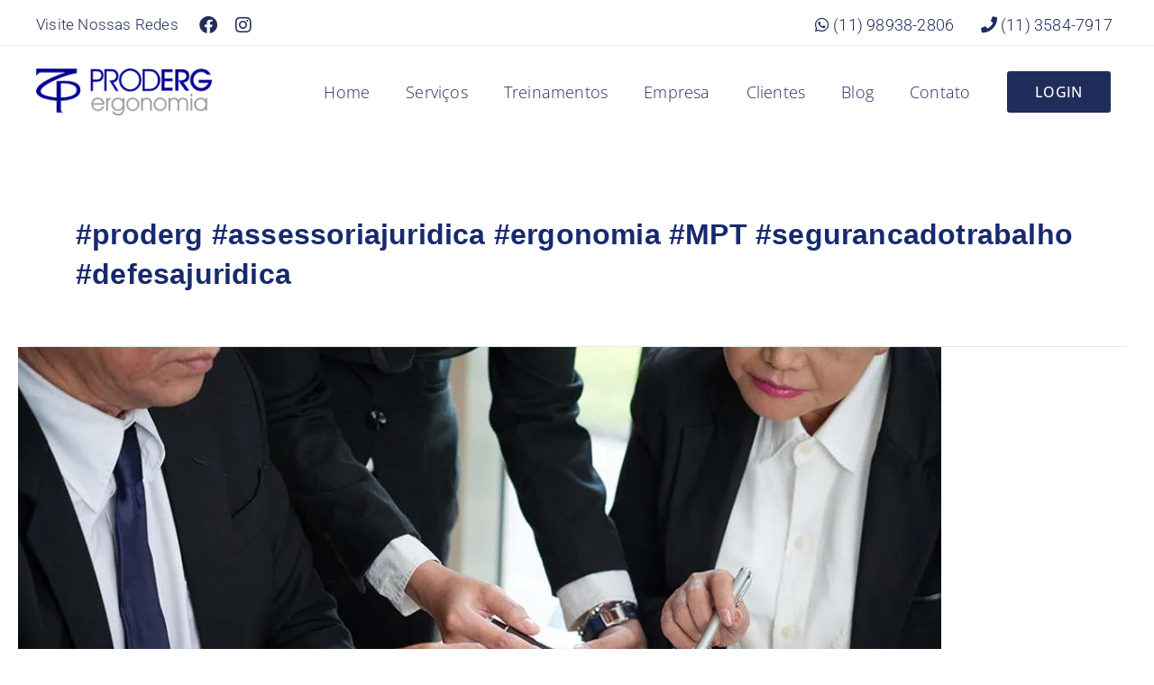

--- FILE ---
content_type: text/html; charset=UTF-8
request_url: https://www.proderg.com.br/tag/proderg-assessoriajuridica-ergonomia-mpt-segurancadotrabalho-defesajuridica/
body_size: 44843
content:
<!DOCTYPE html><html lang="pt-BR"><head><script data-no-optimize="1">var litespeed_docref=sessionStorage.getItem("litespeed_docref");litespeed_docref&&(Object.defineProperty(document,"referrer",{get:function(){return litespeed_docref}}),sessionStorage.removeItem("litespeed_docref"));</script>  <script type="litespeed/javascript" data-src="//code.jivosite.com/widget/dXdle0AJQS"></script> <script type="litespeed/javascript" data-src="https://www.googletagmanager.com/gtag/js?id=G-HEPWW49280"></script> <script type="litespeed/javascript">window.dataLayer=window.dataLayer||[];function gtag(){dataLayer.push(arguments)}
gtag('js',new Date());gtag('config','G-HEPWW49280')</script> <meta charset="UTF-8"><meta name="viewport" content="width=device-width, initial-scale=1"><link rel="profile" href="https://gmpg.org/xfn/11"><meta name='robots' content='index, follow, max-image-preview:large, max-snippet:-1, max-video-preview:-1' /><style>img:is([sizes="auto" i], [sizes^="auto," i]) { contain-intrinsic-size: 3000px 1500px }</style><title>Arquivos #proderg #assessoriajuridica #ergonomia #MPT #segurancadotrabalho #defesajuridica - Proderg Ergonomia - Análises, Treinamentos, Assessoria em Ergonomia</title><link rel="canonical" href="https://www.proderg.com.br/tag/proderg-assessoriajuridica-ergonomia-mpt-segurancadotrabalho-defesajuridica/" /><meta property="og:locale" content="pt_BR" /><meta property="og:type" content="article" /><meta property="og:title" content="Arquivo de #proderg #assessoriajuridica #ergonomia #MPT #segurancadotrabalho #defesajuridica" /><meta property="og:url" content="https://www.proderg.com.br/tag/proderg-assessoriajuridica-ergonomia-mpt-segurancadotrabalho-defesajuridica/" /><meta property="og:site_name" content="Proderg Ergonomia - Análises, Treinamentos, Assessoria em Ergonomia" /><meta name="twitter:card" content="summary_large_image" /> <script type="application/ld+json" class="yoast-schema-graph">{"@context":"https://schema.org","@graph":[{"@type":"CollectionPage","@id":"https://www.proderg.com.br/tag/proderg-assessoriajuridica-ergonomia-mpt-segurancadotrabalho-defesajuridica/","url":"https://www.proderg.com.br/tag/proderg-assessoriajuridica-ergonomia-mpt-segurancadotrabalho-defesajuridica/","name":"Arquivos #proderg #assessoriajuridica #ergonomia #MPT #segurancadotrabalho #defesajuridica - Proderg Ergonomia - Análises, Treinamentos, Assessoria em Ergonomia","isPartOf":{"@id":"https://www.proderg.com.br/#website"},"primaryImageOfPage":{"@id":"https://www.proderg.com.br/tag/proderg-assessoriajuridica-ergonomia-mpt-segurancadotrabalho-defesajuridica/#primaryimage"},"image":{"@id":"https://www.proderg.com.br/tag/proderg-assessoriajuridica-ergonomia-mpt-segurancadotrabalho-defesajuridica/#primaryimage"},"thumbnailUrl":"/wp-content/uploads/2023/02/assessoria-juridica-em-ergonomia-proderg-ergonomia.jpg","breadcrumb":{"@id":"https://www.proderg.com.br/tag/proderg-assessoriajuridica-ergonomia-mpt-segurancadotrabalho-defesajuridica/#breadcrumb"},"inLanguage":"pt-BR"},{"@type":"ImageObject","inLanguage":"pt-BR","@id":"https://www.proderg.com.br/tag/proderg-assessoriajuridica-ergonomia-mpt-segurancadotrabalho-defesajuridica/#primaryimage","url":"/wp-content/uploads/2023/02/assessoria-juridica-em-ergonomia-proderg-ergonomia.jpg","contentUrl":"/wp-content/uploads/2023/02/assessoria-juridica-em-ergonomia-proderg-ergonomia.jpg","width":1080,"height":1080},{"@type":"BreadcrumbList","@id":"https://www.proderg.com.br/tag/proderg-assessoriajuridica-ergonomia-mpt-segurancadotrabalho-defesajuridica/#breadcrumb","itemListElement":[{"@type":"ListItem","position":1,"name":"Início","item":"https://www.proderg.com.br/"},{"@type":"ListItem","position":2,"name":"#proderg #assessoriajuridica #ergonomia #MPT #segurancadotrabalho #defesajuridica"}]},{"@type":"WebSite","@id":"https://www.proderg.com.br/#website","url":"https://www.proderg.com.br/","name":"Proderg Ergonomia - Análises, Treinamentos, Assessoria em Ergonomia","description":"A Proderg Ergonomia presta serviços de Análises, Treinamentos, Assessoria, Gestão e Implantação e Projetos. Trabalhamos para que sua empresa melhore a Produtividade Empresarial e evite problemas com Auditoria do Trabalho.","publisher":{"@id":"https://www.proderg.com.br/#organization"},"potentialAction":[{"@type":"SearchAction","target":{"@type":"EntryPoint","urlTemplate":"https://www.proderg.com.br/?s={search_term_string}"},"query-input":{"@type":"PropertyValueSpecification","valueRequired":true,"valueName":"search_term_string"}}],"inLanguage":"pt-BR"},{"@type":"Organization","@id":"https://www.proderg.com.br/#organization","name":"Proderg Ergonomia - Análises, Treinamentos, Assessoria em Ergonomia","url":"https://www.proderg.com.br/","logo":{"@type":"ImageObject","inLanguage":"pt-BR","@id":"https://www.proderg.com.br/#/schema/logo/image/","url":"/wp-content/uploads/2019/04/logo_proderg.png","contentUrl":"/wp-content/uploads/2019/04/logo_proderg.png","width":215,"height":57,"caption":"Proderg Ergonomia - Análises, Treinamentos, Assessoria em Ergonomia"},"image":{"@id":"https://www.proderg.com.br/#/schema/logo/image/"}}]}</script> <link rel='dns-prefetch' href='//fonts.googleapis.com' /><link rel="alternate" type="application/rss+xml" title="Feed para Proderg Ergonomia - Análises, Treinamentos, Assessoria em Ergonomia &raquo;" href="https://www.proderg.com.br/feed/" /><link rel="alternate" type="application/rss+xml" title="Feed de comentários para Proderg Ergonomia - Análises, Treinamentos, Assessoria em Ergonomia &raquo;" href="https://www.proderg.com.br/comments/feed/" /><link rel="alternate" type="application/rss+xml" title="Feed de tag para Proderg Ergonomia - Análises, Treinamentos, Assessoria em Ergonomia &raquo; #proderg #assessoriajuridica #ergonomia #MPT #segurancadotrabalho #defesajuridica" href="https://www.proderg.com.br/tag/proderg-assessoriajuridica-ergonomia-mpt-segurancadotrabalho-defesajuridica/feed/" /><style id="litespeed-ccss">body,h1,h2,h6,html,li,ul{border:0;font-size:100%;font-style:inherit;font-weight:inherit;margin:0;outline:0;padding:0;vertical-align:baseline}html{-webkit-text-size-adjust:100%;-ms-text-size-adjust:100%}body{margin:0}main,nav{display:block}a{background-color:transparent}a,a:visited{text-decoration:none}img{border:0}svg:not(:root){overflow:hidden}input{color:inherit;font:inherit;margin:0}input::-moz-focus-inner{border:0;padding:0}input{line-height:normal}.ast-container{max-width:100%}.ast-container{margin-left:auto;margin-right:auto;padding-left:20px;padding-right:20px}.ast-row{margin-left:-20px;margin-right:-20px}.ast-grid-common-col{position:relative;min-height:1px;padding-left:20px;padding-right:20px}.ast-float{float:left}.ast-full-width{width:100%}h1,h2,h6{clear:both}h1{color:#808285;font-size:2em;line-height:1.2}h2{color:#808285;font-size:1.7em;line-height:1.3}h6{color:#808285;line-height:1.7;font-size:1.1em}html{box-sizing:border-box}*,:after,:before{box-sizing:inherit}body{color:#808285;background:#fff;font-style:normal}ul{margin:0 0 1.5em 3em}ul{list-style:disc}li>ul{margin-bottom:0;margin-left:1.5em}i{font-style:italic}img{height:auto;max-width:100%}input{color:#808285;font-weight:400;font-size:100%;margin:0;vertical-align:baseline}input{line-height:normal}a{color:#4169e1}.screen-reader-text{border:0;clip:rect(1px,1px,1px,1px);height:1px;margin:-1px;overflow:hidden;padding:0;position:absolute;width:1px;word-wrap:normal!important}body{-webkit-font-smoothing:antialiased;-moz-osx-font-smoothing:grayscale}body:not(.logged-in){position:relative}#page{position:relative}a{text-decoration:none}img{vertical-align:middle}input{line-height:1}body{line-height:1.85714285714286}.entry-title{font-weight:400}body{background-color:#fff}#page{display:block}#primary{width:100%}#primary{margin:4em 0}.ast-icon.icon-arrow svg{height:.6em;width:.6em;position:relative;margin-left:10px}.ast-icon svg{fill:currentColor}.hentry{margin:0 0 1.5em}body{overflow-x:hidden}.entry-header{margin-bottom:1em;word-wrap:break-word}.ast-blog-featured-section{margin-bottom:1.5em}.archive .entry-title{line-height:1.3}.page-title{margin-bottom:1em;font-weight:400}.entry-title{margin-bottom:.2em}.ast-article-post{margin-bottom:2.5em}.ast-article-post:last-child{margin-bottom:0;border-bottom:0}.blog-layout-1 .post-thumb{padding-left:0;padding-right:0;position:relative}.ast-archive-description{margin-bottom:2.5em;padding-bottom:1.3333em;border-bottom:1px solid var(--ast-border-color)}.ast-archive-description .ast-archive-title{margin-bottom:4px;font-size:40px;font-size:2.85714rem;font-weight:300}.blog-layout-1{width:100%;display:inline-block;padding-bottom:2em;vertical-align:middle;border-bottom:1px solid var(--ast-border-color)}.blog-layout-1 .post-content,.blog-layout-1 .post-thumb{padding-left:0;padding-right:0}:root{--ast-container-default-xlg-padding:3em;--ast-container-default-lg-padding:3em;--ast-container-default-slg-padding:2em;--ast-container-default-md-padding:3em;--ast-container-default-sm-padding:3em;--ast-container-default-xs-padding:2.4em;--ast-container-default-xxs-padding:1.8em;--ast-code-block-background:#eceff3;--ast-comment-inputs-background:#f9fafb}html{font-size:112.5%}a{color:#59b0e2}body,input{font-family:'Open Sans',sans-serif;font-weight:400;font-size:18px;font-size:1rem;line-height:1.5em;letter-spacing:.2px}h1,h2,h6{font-family:'Open Sans',sans-serif;font-weight:600}.entry-title{font-size:26px;font-size:1.4444444444444rem}h1{font-size:40px;font-size:2.2222222222222rem;font-weight:600;font-family:'Dosis',sans-serif;line-height:1.4em}h2{font-size:32px;font-size:1.7777777777778rem;font-weight:600;font-family:'Dosis',sans-serif;line-height:1.25em}h6{font-size:16px;font-size:.88888888888889rem;line-height:1.25em;font-weight:600;font-family:'Open Sans',sans-serif}body,h1,h2,h6{color:#2d2d2d}.ast-archive-title{color:#172a6e}input{outline:none}.ast-page-builder-template .hentry{margin:0}.ast-page-builder-template .site-content>.ast-container{max-width:100%;padding:0}.ast-page-builder-template .site-content #primary{padding:0;margin:0}.ast-page-builder-template .entry-header{margin-top:2em;margin-left:auto;margin-right:auto}.ast-page-builder-template .ast-archive-description{margin:2em auto 0;padding-left:20px;padding-right:20px}.ast-page-builder-template .ast-row{margin-left:0;margin-right:0}#page{display:flex;flex-direction:column;min-height:100vh}#page .site-content{flex-grow:1}.hentry{margin-bottom:2em}.archive.ast-page-builder-template .entry-header{margin-top:2em}.entry-title{margin-bottom:.5em}@media (max-width:921px){#primary{padding:1.5em 0;margin:0}}.elementor-button-wrapper .elementor-button{border-style:solid;text-decoration:none;border-top-width:0;border-right-width:0;border-left-width:0;border-bottom-width:0}body .elementor-button.elementor-size-sm,body .elementor-button{border-top-left-radius:3px;border-top-right-radius:3px;border-bottom-right-radius:3px;border-bottom-left-radius:3px;padding-top:15px;padding-right:20px;padding-bottom:15px;padding-left:20px}.elementor-button-wrapper .elementor-button{border-color:var(--ast-global-color-0);background-color:var(--ast-global-color-0)}.elementor-button-wrapper .elementor-button,.elementor-button-wrapper .elementor-button:visited{color:#fff}.elementor-button-wrapper .elementor-button{font-family:'Open Sans',sans-serif;font-weight:500;font-size:16px;font-size:.88888888888889rem;line-height:1em}body .elementor-button.elementor-size-sm,body .elementor-button{font-size:16px;font-size:.88888888888889rem}.elementor-widget-heading h6.elementor-heading-title{line-height:1.25em}@media (min-width:544px){.ast-container{max-width:100%}}@media (max-width:921px){.entry-title{font-size:30px}h1{font-size:30px}h2{font-size:25px}}@media (max-width:544px){.entry-title{font-size:30px}h1{font-size:30px}h2{font-size:25px}}@media (max-width:921px){html{font-size:102.6%}}@media (max-width:544px){html{font-size:102.6%}}@media (min-width:922px){.ast-container{max-width:1260px}}@media (min-width:922px){.site-content .ast-container{display:flex}}@media (max-width:921px){.site-content .ast-container{flex-direction:column}}html body{--wp--custom--ast-default-block-top-padding:3em;--wp--custom--ast-default-block-right-padding:3em;--wp--custom--ast-default-block-bottom-padding:3em;--wp--custom--ast-default-block-left-padding:3em;--wp--custom--ast-container-width:1220px;--wp--custom--ast-content-width-size:1220px;--wp--custom--ast-wide-width-size:calc(1220px + var(--wp--custom--ast-default-block-left-padding) + var(--wp--custom--ast-default-block-right-padding))}@media (max-width:921px){html body{--wp--custom--ast-default-block-top-padding:3em;--wp--custom--ast-default-block-right-padding:2em;--wp--custom--ast-default-block-bottom-padding:3em;--wp--custom--ast-default-block-left-padding:2em}}@media (max-width:544px){html body{--wp--custom--ast-default-block-top-padding:3em;--wp--custom--ast-default-block-right-padding:1.5em;--wp--custom--ast-default-block-bottom-padding:3em;--wp--custom--ast-default-block-left-padding:1.5em}}.ast-page-builder-template .entry-header{padding-left:0}:root{--ast-global-color-0:#046bd2;--ast-global-color-1:#045cb4;--ast-global-color-2:#1e293b;--ast-global-color-3:#334155;--ast-global-color-4:#f9fafb;--ast-global-color-5:#fff;--ast-global-color-6:#e2e8f0;--ast-global-color-7:#cbd5e1;--ast-global-color-8:#94a3b8}:root{--ast-border-color:var(--ast-global-color-6)}body.archive .ast-archive-description{max-width:1220px;width:100%;text-align:left;padding-top:3em;padding-right:3em;padding-bottom:3em;padding-left:3em}body.archive .ast-archive-description .ast-archive-title{font-weight:600;font-size:32px;font-size:1.7777777777778rem}@media (max-width:921px){body.archive .ast-archive-description{text-align:left}}@media (max-width:544px){body.archive .ast-archive-description{text-align:left}}h1,h2,h6{color:#172a6e}.elementor-screen-only,.screen-reader-text{top:0!important}.ast-page-builder-template{background-color:var(--ast-global-color-5);background-image:none}@media (max-width:921px){.ast-page-builder-template{background-color:var(--ast-global-color-5);background-image:none}}@media (max-width:544px){.ast-page-builder-template{background-color:var(--ast-global-color-5);background-image:none}}#ast-scroll-top{display:none;position:fixed;text-align:center;z-index:99;width:2.1em;height:2.1em;line-height:2.1;color:#fff;border-radius:2px;content:"";outline:inherit}@media (min-width:769px){#ast-scroll-top{content:"769"}}#ast-scroll-top .ast-icon.icon-arrow svg{margin-left:0;vertical-align:middle;transform:translate(0,-20%) rotate(180deg);width:1.6em}.ast-scroll-to-top-right{right:30px;bottom:30px}#ast-scroll-top{background-color:#59b0e2;font-size:15px;font-size:.83333333333333rem}@media (max-width:921px){#ast-scroll-top .ast-icon.icon-arrow svg{width:1em}}:root{--e-global-color-astglobalcolor0:#046bd2;--e-global-color-astglobalcolor1:#045cb4;--e-global-color-astglobalcolor2:#1e293b;--e-global-color-astglobalcolor3:#334155;--e-global-color-astglobalcolor4:#f9fafb;--e-global-color-astglobalcolor5:#fff;--e-global-color-astglobalcolor6:#e2e8f0;--e-global-color-astglobalcolor7:#cbd5e1;--e-global-color-astglobalcolor8:#94a3b8}body{--wp--preset--color--black:#000;--wp--preset--color--cyan-bluish-gray:#abb8c3;--wp--preset--color--white:#fff;--wp--preset--color--pale-pink:#f78da7;--wp--preset--color--vivid-red:#cf2e2e;--wp--preset--color--luminous-vivid-orange:#ff6900;--wp--preset--color--luminous-vivid-amber:#fcb900;--wp--preset--color--light-green-cyan:#7bdcb5;--wp--preset--color--vivid-green-cyan:#00d084;--wp--preset--color--pale-cyan-blue:#8ed1fc;--wp--preset--color--vivid-cyan-blue:#0693e3;--wp--preset--color--vivid-purple:#9b51e0;--wp--preset--color--ast-global-color-0:var(--ast-global-color-0);--wp--preset--color--ast-global-color-1:var(--ast-global-color-1);--wp--preset--color--ast-global-color-2:var(--ast-global-color-2);--wp--preset--color--ast-global-color-3:var(--ast-global-color-3);--wp--preset--color--ast-global-color-4:var(--ast-global-color-4);--wp--preset--color--ast-global-color-5:var(--ast-global-color-5);--wp--preset--color--ast-global-color-6:var(--ast-global-color-6);--wp--preset--color--ast-global-color-7:var(--ast-global-color-7);--wp--preset--color--ast-global-color-8:var(--ast-global-color-8);--wp--preset--gradient--vivid-cyan-blue-to-vivid-purple:linear-gradient(135deg,rgba(6,147,227,1) 0%,#9b51e0 100%);--wp--preset--gradient--light-green-cyan-to-vivid-green-cyan:linear-gradient(135deg,#7adcb4 0%,#00d082 100%);--wp--preset--gradient--luminous-vivid-amber-to-luminous-vivid-orange:linear-gradient(135deg,rgba(252,185,0,1) 0%,rgba(255,105,0,1) 100%);--wp--preset--gradient--luminous-vivid-orange-to-vivid-red:linear-gradient(135deg,rgba(255,105,0,1) 0%,#cf2e2e 100%);--wp--preset--gradient--very-light-gray-to-cyan-bluish-gray:linear-gradient(135deg,#eee 0%,#a9b8c3 100%);--wp--preset--gradient--cool-to-warm-spectrum:linear-gradient(135deg,#4aeadc 0%,#9778d1 20%,#cf2aba 40%,#ee2c82 60%,#fb6962 80%,#fef84c 100%);--wp--preset--gradient--blush-light-purple:linear-gradient(135deg,#ffceec 0%,#9896f0 100%);--wp--preset--gradient--blush-bordeaux:linear-gradient(135deg,#fecda5 0%,#fe2d2d 50%,#6b003e 100%);--wp--preset--gradient--luminous-dusk:linear-gradient(135deg,#ffcb70 0%,#c751c0 50%,#4158d0 100%);--wp--preset--gradient--pale-ocean:linear-gradient(135deg,#fff5cb 0%,#b6e3d4 50%,#33a7b5 100%);--wp--preset--gradient--electric-grass:linear-gradient(135deg,#caf880 0%,#71ce7e 100%);--wp--preset--gradient--midnight:linear-gradient(135deg,#020381 0%,#2874fc 100%);--wp--preset--font-size--small:13px;--wp--preset--font-size--medium:20px;--wp--preset--font-size--large:36px;--wp--preset--font-size--x-large:42px;--wp--preset--spacing--20:.44rem;--wp--preset--spacing--30:.67rem;--wp--preset--spacing--40:1rem;--wp--preset--spacing--50:1.5rem;--wp--preset--spacing--60:2.25rem;--wp--preset--spacing--70:3.38rem;--wp--preset--spacing--80:5.06rem;--wp--preset--shadow--natural:6px 6px 9px rgba(0,0,0,.2);--wp--preset--shadow--deep:12px 12px 50px rgba(0,0,0,.4);--wp--preset--shadow--sharp:6px 6px 0px rgba(0,0,0,.2);--wp--preset--shadow--outlined:6px 6px 0px -3px rgba(255,255,255,1),6px 6px rgba(0,0,0,1);--wp--preset--shadow--crisp:6px 6px 0px rgba(0,0,0,1)}body{margin:0;--wp--style--global--content-size:var(--wp--custom--ast-content-width-size);--wp--style--global--wide-size:var(--wp--custom--ast-wide-width-size)}body{--wp--style--block-gap:24px}body{padding-top:0;padding-right:0;padding-bottom:0;padding-left:0}[class*=" eicon-"]{display:inline-block;font-family:eicons;font-size:inherit;font-weight:400;font-style:normal;font-variant:normal;line-height:1;text-rendering:auto;-webkit-font-smoothing:antialiased;-moz-osx-font-smoothing:grayscale}.eicon-menu-bar:before{content:"\e816"}.eicon-close:before{content:"\e87f"}.elementor-screen-only,.screen-reader-text{position:absolute;top:-10000em;width:1px;height:1px;margin:-1px;padding:0;overflow:hidden;clip:rect(0,0,0,0);border:0}.elementor *,.elementor :after,.elementor :before{box-sizing:border-box}.elementor a{box-shadow:none;text-decoration:none}.elementor img{height:auto;max-width:100%;border:none;border-radius:0;box-shadow:none}.elementor-widget-wrap .elementor-element.elementor-widget__width-initial{max-width:100%}.elementor-element{--flex-direction:initial;--flex-wrap:initial;--justify-content:initial;--align-items:initial;--align-content:initial;--gap:initial;--flex-basis:initial;--flex-grow:initial;--flex-shrink:initial;--order:initial;--align-self:initial;flex-basis:var(--flex-basis);flex-grow:var(--flex-grow);flex-shrink:var(--flex-shrink);order:var(--order);align-self:var(--align-self)}.elementor-align-justify .elementor-button{width:100%}:root{--page-title-display:block}.elementor-section{position:relative}.elementor-section .elementor-container{display:flex;margin-right:auto;margin-left:auto;position:relative}@media (max-width:1024px){.elementor-section .elementor-container{flex-wrap:wrap}}.elementor-section.elementor-section-boxed>.elementor-container{max-width:1140px}.elementor-widget-wrap{position:relative;width:100%;flex-wrap:wrap;align-content:flex-start}.elementor:not(.elementor-bc-flex-widget) .elementor-widget-wrap{display:flex}.elementor-widget-wrap>.elementor-element{width:100%}.elementor-widget{position:relative}.elementor-column{position:relative;min-height:1px;display:flex}.elementor-column-gap-default>.elementor-column>.elementor-element-populated{padding:10px}@media (min-width:768px){.elementor-column.elementor-col-20{width:20%}.elementor-column.elementor-col-33{width:33.333%}}@media (max-width:767px){.elementor-column{width:100%}}.elementor-button{display:inline-block;line-height:1;background-color:#69727d;font-size:15px;padding:12px 24px;border-radius:3px;color:#fff;fill:#fff;text-align:center}.elementor-button:visited{color:#fff}.elementor-button-content-wrapper{display:flex;justify-content:center}.elementor-button-text{flex-grow:1;order:10;display:inline-block}.elementor-button span{text-decoration:inherit}.elementor-element{--swiper-theme-color:#000;--swiper-navigation-size:44px;--swiper-pagination-bullet-size:6px;--swiper-pagination-bullet-horizontal-gap:6px}@media (max-width:767px){.elementor .elementor-hidden-mobile{display:none}}@media (min-width:768px) and (max-width:1024px){.elementor .elementor-hidden-tablet{display:none}}.elementor-heading-title{padding:0;margin:0;line-height:1}.elementor-widget-heading .elementor-heading-title[class*=elementor-size-]>a{color:inherit;font-size:inherit;line-height:inherit}.elementor-widget-image{text-align:center}.elementor-widget-image a{display:inline-block}.elementor-widget-image img{vertical-align:middle;display:inline-block}.elementor-kit-1101{--e-global-color-primary:#6ec1e4;--e-global-color-secondary:#54595f;--e-global-color-text:#7a7a7a;--e-global-color-accent:#61ce70;--e-global-typography-primary-font-family:"Roboto";--e-global-typography-primary-font-weight:600;--e-global-typography-secondary-font-family:"Roboto Slab";--e-global-typography-secondary-font-weight:400;--e-global-typography-text-font-family:"Roboto";--e-global-typography-text-font-weight:400;--e-global-typography-accent-font-family:"Roboto";--e-global-typography-accent-font-weight:500}.elementor-section.elementor-section-boxed>.elementor-container{max-width:1140px}.elementor-element{--widgets-spacing:20px 20px}@media (max-width:1024px){.elementor-section.elementor-section-boxed>.elementor-container{max-width:1024px}}@media (max-width:767px){.elementor-section.elementor-section-boxed>.elementor-container{max-width:767px}}.elementor-location-header:before{content:"";display:table;clear:both}.elementor-item:after,.elementor-item:before{display:block;position:absolute}.elementor-item:not(:hover):not(:focus):not(.elementor-item-active):not(.highlighted):after,.elementor-item:not(:hover):not(:focus):not(.elementor-item-active):not(.highlighted):before{opacity:0}.e--pointer-underline .elementor-item:after,.e--pointer-underline .elementor-item:before{height:3px;width:100%;left:0;background-color:#55595c;z-index:2}.e--pointer-underline .elementor-item:after{content:"";bottom:0}.elementor-nav-menu--main .elementor-nav-menu a{padding:13px 20px}.elementor-nav-menu--main .elementor-nav-menu ul{position:absolute;width:12em;border-width:0;border-style:solid;padding:0}.elementor-nav-menu--layout-horizontal{display:-webkit-box;display:-ms-flexbox;display:flex}.elementor-nav-menu--layout-horizontal .elementor-nav-menu{display:-webkit-box;display:-ms-flexbox;display:flex;-ms-flex-wrap:wrap;flex-wrap:wrap}.elementor-nav-menu--layout-horizontal .elementor-nav-menu a{white-space:nowrap;-webkit-box-flex:1;-ms-flex-positive:1;flex-grow:1}.elementor-nav-menu--layout-horizontal .elementor-nav-menu>li{display:-webkit-box;display:-ms-flexbox;display:flex}.elementor-nav-menu--layout-horizontal .elementor-nav-menu>li ul{top:100%!important}.elementor-nav-menu--layout-horizontal .elementor-nav-menu>li:not(:first-child)>a{-webkit-margin-start:var(--e-nav-menu-horizontal-menu-item-margin);margin-inline-start:var(--e-nav-menu-horizontal-menu-item-margin)}.elementor-nav-menu--layout-horizontal .elementor-nav-menu>li:not(:first-child)>ul{left:var(--e-nav-menu-horizontal-menu-item-margin)!important}.elementor-nav-menu--layout-horizontal .elementor-nav-menu>li:not(:last-child)>a{-webkit-margin-end:var(--e-nav-menu-horizontal-menu-item-margin);margin-inline-end:var(--e-nav-menu-horizontal-menu-item-margin)}.elementor-nav-menu--layout-horizontal .elementor-nav-menu>li:not(:last-child):after{content:var(--e-nav-menu-divider-content,none);height:var(--e-nav-menu-divider-height,35%);border-left:var(--e-nav-menu-divider-width,2px) var(--e-nav-menu-divider-style,solid) var(--e-nav-menu-divider-color,#000);border-bottom-color:var(--e-nav-menu-divider-color,#000);border-right-color:var(--e-nav-menu-divider-color,#000);border-top-color:var(--e-nav-menu-divider-color,#000);-ms-flex-item-align:center;align-self:center}.elementor-nav-menu__align-right .elementor-nav-menu{margin-left:auto}.elementor-nav-menu__align-right .elementor-nav-menu{-webkit-box-pack:end;-ms-flex-pack:end;justify-content:flex-end}.elementor-widget-nav-menu .elementor-widget-container{display:-webkit-box;display:-ms-flexbox;display:flex;-webkit-box-orient:vertical;-webkit-box-direction:normal;-ms-flex-direction:column;flex-direction:column}.elementor-nav-menu{position:relative;z-index:2}.elementor-nav-menu:after{content:" ";display:block;height:0;font:0/0 serif;clear:both;visibility:hidden;overflow:hidden}.elementor-nav-menu,.elementor-nav-menu li,.elementor-nav-menu ul{display:block;list-style:none;margin:0;padding:0;line-height:normal}.elementor-nav-menu ul{display:none}.elementor-nav-menu a,.elementor-nav-menu li{position:relative}.elementor-nav-menu li{border-width:0}.elementor-nav-menu a{display:-webkit-box;display:-ms-flexbox;display:flex;-webkit-box-align:center;-ms-flex-align:center;align-items:center}.elementor-nav-menu a{padding:10px 20px;line-height:20px}.elementor-menu-toggle{display:-webkit-box;display:-ms-flexbox;display:flex;-webkit-box-align:center;-ms-flex-align:center;align-items:center;-webkit-box-pack:center;-ms-flex-pack:center;justify-content:center;font-size:var(--nav-menu-icon-size,22px);padding:.25em;border:0 solid;border-radius:3px;background-color:rgba(0,0,0,.05);color:#494c4f}.elementor-menu-toggle:not(.elementor-active) .elementor-menu-toggle__icon--close{display:none}.elementor-nav-menu--dropdown{background-color:#fff;font-size:13px}.elementor-nav-menu--dropdown.elementor-nav-menu__container{margin-top:10px;-webkit-transform-origin:top;-ms-transform-origin:top;transform-origin:top;overflow-y:hidden}.elementor-nav-menu--dropdown.elementor-nav-menu__container .elementor-sub-item{font-size:.85em}.elementor-nav-menu--dropdown a{color:#494c4f}ul.elementor-nav-menu--dropdown a{text-shadow:none;border-left:8px solid transparent}.elementor-nav-menu--toggle .elementor-menu-toggle:not(.elementor-active)+.elementor-nav-menu__container{-webkit-transform:scaleY(0);-ms-transform:scaleY(0);transform:scaleY(0);max-height:0}.elementor-nav-menu--stretch .elementor-nav-menu__container.elementor-nav-menu--dropdown{position:absolute;z-index:9997}@media (min-width:1025px){.elementor-nav-menu--dropdown-tablet .elementor-menu-toggle,.elementor-nav-menu--dropdown-tablet .elementor-nav-menu--dropdown{display:none}}@media (max-width:1024px){.elementor-nav-menu--dropdown-tablet .elementor-nav-menu--main{display:none}}.elementor-1456 .elementor-element.elementor-element-378be1ab>.elementor-container{max-width:1220px}.elementor-1456 .elementor-element.elementor-element-378be1ab{border-style:solid;border-width:0 0 1px;border-color:#C9C9C94D;margin-top:5px;margin-bottom:15px}.elementor-1456 .elementor-element.elementor-element-779289ef.elementor-column.elementor-element[data-element_type="column"]>.elementor-widget-wrap.elementor-element-populated{align-content:center;align-items:center}.elementor-1456 .elementor-element.elementor-element-1ab676b .elementor-heading-title{color:#202c5a;font-family:"Roboto",Sans-serif;font-size:17px;font-weight:300}.elementor-1456 .elementor-element.elementor-element-1ab676b{width:var(--container-widget-width,112.651%);max-width:112.651%;--container-widget-width:112.651%;--container-widget-flex-grow:0}.elementor-1456 .elementor-element.elementor-element-6a340eba.elementor-column.elementor-element[data-element_type="column"]>.elementor-widget-wrap.elementor-element-populated{align-content:center;align-items:center}.elementor-1456 .elementor-element.elementor-element-533a94f .elementor-heading-title{color:#202c5a;font-size:20px}.elementor-1456 .elementor-element.elementor-element-1a9a6dd3.elementor-column.elementor-element[data-element_type="column"]>.elementor-widget-wrap.elementor-element-populated{align-content:center;align-items:center}.elementor-1456 .elementor-element.elementor-element-1a76700a .elementor-heading-title{color:#202c5a;font-size:20px}.elementor-1456 .elementor-element.elementor-element-58fbe3d4.elementor-column.elementor-element[data-element_type="column"]>.elementor-widget-wrap.elementor-element-populated{align-content:center;align-items:center}.elementor-1456 .elementor-element.elementor-element-29349c8c .elementor-heading-title{color:#202c5a;font-family:"Roboto",Sans-serif;font-size:18px;font-weight:300}.elementor-1456 .elementor-element.elementor-element-4537effc.elementor-column.elementor-element[data-element_type="column"]>.elementor-widget-wrap.elementor-element-populated{align-content:center;align-items:center}.elementor-1456 .elementor-element.elementor-element-50e07316 .elementor-heading-title{color:#202c5a;font-family:"Roboto",Sans-serif;font-size:18px;font-weight:300}.elementor-1456 .elementor-element.elementor-element-5cfd30db>.elementor-container{max-width:1220px}.elementor-1456 .elementor-element.elementor-element-5cfd30db:not(.elementor-motion-effects-element-type-background){background-color:#fff}.elementor-1456 .elementor-element.elementor-element-5cfd30db{margin-top:0;margin-bottom:10px}.elementor-1456 .elementor-element.elementor-element-a66fc6e.elementor-column.elementor-element[data-element_type="column"]>.elementor-widget-wrap.elementor-element-populated{align-content:center;align-items:center}.elementor-1456 .elementor-element.elementor-element-4c614070 .elementor-menu-toggle{margin:0 auto;border-width:0}.elementor-1456 .elementor-element.elementor-element-4c614070 .elementor-nav-menu .elementor-item{font-family:"Open Sans",Sans-serif;font-size:18px;font-weight:300}.elementor-1456 .elementor-element.elementor-element-4c614070 .elementor-nav-menu--main .elementor-item{color:#202c5a;fill:#202c5a}.elementor-1456 .elementor-element.elementor-element-4c614070 .elementor-nav-menu--main:not(.e--pointer-framed) .elementor-item:before,.elementor-1456 .elementor-element.elementor-element-4c614070 .elementor-nav-menu--main:not(.e--pointer-framed) .elementor-item:after{background-color:#176daa}.elementor-1456 .elementor-element.elementor-element-4c614070 .e--pointer-underline .elementor-item:after{height:2px}.elementor-1456 .elementor-element.elementor-element-4c614070 .elementor-nav-menu--dropdown .elementor-item,.elementor-1456 .elementor-element.elementor-element-4c614070 .elementor-nav-menu--dropdown .elementor-sub-item{font-family:"Open Sans",Sans-serif;font-size:16px;font-weight:300}.elementor-1456 .elementor-element.elementor-element-f9b9579.elementor-column.elementor-element[data-element_type="column"]>.elementor-widget-wrap.elementor-element-populated{align-content:center;align-items:center}.elementor-1456 .elementor-element.elementor-element-81611d6 .elementor-button{background-color:#202c5a}@media (max-width:767px){.elementor-1456 .elementor-element.elementor-element-5cfd30db{margin-top:0;margin-bottom:0;padding:0}.elementor-1456 .elementor-element.elementor-element-2f62d4a7{width:85%}.elementor-1456 .elementor-element.elementor-element-2f62d4a7.elementor-column.elementor-element[data-element_type="column"]>.elementor-widget-wrap.elementor-element-populated{align-content:center;align-items:center}.elementor-1456 .elementor-element.elementor-element-2f62d4a7.elementor-column>.elementor-widget-wrap{justify-content:center}.elementor-1456 .elementor-element.elementor-element-2f62d4a7>.elementor-element-populated{margin:0;--e-column-margin-right:0px;--e-column-margin-left:0px;padding:30px 0 0}.elementor-1456 .elementor-element.elementor-element-a66fc6e{width:15%}.elementor-1456 .elementor-element.elementor-element-a66fc6e.elementor-column.elementor-element[data-element_type="column"]>.elementor-widget-wrap.elementor-element-populated{align-content:center;align-items:center}.elementor-1456 .elementor-element.elementor-element-a66fc6e>.elementor-element-populated{margin:0;--e-column-margin-right:0px;--e-column-margin-left:0px;padding:10px 0 0}.elementor-1456 .elementor-element.elementor-element-4c614070 .elementor-nav-menu .elementor-item{font-size:18px}.elementor-1456 .elementor-element.elementor-element-4c614070 .elementor-nav-menu--main>.elementor-nav-menu>li>.elementor-nav-menu--dropdown,.elementor-1456 .elementor-element.elementor-element-4c614070 .elementor-nav-menu__container.elementor-nav-menu--dropdown{margin-top:30px!important}}@media (min-width:768px){.elementor-1456 .elementor-element.elementor-element-779289ef{width:14.846%}.elementor-1456 .elementor-element.elementor-element-6a340eba{width:3.305%}.elementor-1456 .elementor-element.elementor-element-1a9a6dd3{width:52.649%}.elementor-1456 .elementor-element.elementor-element-58fbe3d4{width:15.073%}.elementor-1456 .elementor-element.elementor-element-4537effc{width:14.112%}.elementor-1456 .elementor-element.elementor-element-2f62d4a7{width:17.64%}.elementor-1456 .elementor-element.elementor-element-a66fc6e{width:70.614%}.elementor-1456 .elementor-element.elementor-element-f9b9579{width:11.054%}}:root{--joinchat-ico:url("data:image/svg+xml;charset=utf-8,%3Csvg xmlns='http://www.w3.org/2000/svg' viewBox='0 0 24 24'%3E%3Cpath fill='%23fff' d='M3.516 3.516c4.686-4.686 12.284-4.686 16.97 0 4.686 4.686 4.686 12.283 0 16.97a12.004 12.004 0 0 1-13.754 2.299l-5.814.735a.392.392 0 0 1-.438-.44l.748-5.788A12.002 12.002 0 0 1 3.517 3.517zm3.61 17.043.3.158a9.846 9.846 0 0 0 11.534-1.758c3.843-3.843 3.843-10.074 0-13.918-3.843-3.843-10.075-3.843-13.918 0a9.846 9.846 0 0 0-1.747 11.554l.16.303-.51 3.942a.196.196 0 0 0 .219.22l3.961-.501zm6.534-7.003-.933 1.164a9.843 9.843 0 0 1-3.497-3.495l1.166-.933a.792.792 0 0 0 .23-.94L9.561 6.96a.793.793 0 0 0-.924-.445 1291.6 1291.6 0 0 0-2.023.524.797.797 0 0 0-.588.88 11.754 11.754 0 0 0 10.005 10.005.797.797 0 0 0 .88-.587l.525-2.023a.793.793 0 0 0-.445-.923L14.6 13.327a.792.792 0 0 0-.94.23z'/%3E%3C/svg%3E");--joinchat-font:-apple-system,blinkmacsystemfont,"Segoe UI",roboto,oxygen-sans,ubuntu,cantarell,"Helvetica Neue",sans-serif}.joinchat{--bottom:20px;--sep:20px;--s:60px;display:none;position:fixed;z-index:9000;right:var(--sep);bottom:var(--bottom);font:normal normal normal 16px/1.625em var(--joinchat-font);letter-spacing:0;animation:joinchat_show .5s cubic-bezier(.18,.89,.32,1.28) 10ms both;transform:scale3d(0,0,0);transform-origin:calc(var(--s)/-2) calc(var(--s)/-4);touch-action:manipulation;-webkit-font-smoothing:antialiased}.joinchat *,.joinchat :after,.joinchat :before{box-sizing:border-box}.joinchat--left{right:auto;left:var(--sep)}.joinchat__button{position:absolute;z-index:2;bottom:8px;right:8px;height:var(--s);min-width:var(--s);background:#25d366;color:inherit;border-radius:calc(var(--s)/2);box-shadow:1px 6px 24px 0 rgba(7,94,84,.24)}.joinchat--left .joinchat__button{right:auto;left:8px}.joinchat__button__open{width:var(--s);height:var(--s);border-radius:50%;background:rgb(0 0 0/0) var(--joinchat-ico) 50% no-repeat;background-size:60%;overflow:hidden}.joinchat__tooltip{position:absolute;top:calc(var(--s)/2 - 16px);right:calc(var(--s) + 16px);max-width:calc(100vw - var(--s) - 45px);height:32px;padding:0 14px;border:none;border-radius:16px;background:#fff;color:rgba(0,0,0,.8);line-height:31px;white-space:nowrap;opacity:0;filter:drop-shadow(0 1px 4px rgba(0,0,0,.4))}.joinchat__tooltip:after{content:"";display:block;position:absolute;top:10px;right:-6px;border:8px solid transparent;border-width:6px 0 6px 8px;border-left-color:#fff}.joinchat__tooltip div{width:-moz-max-content;width:max-content;max-width:100%;overflow:hidden;text-overflow:ellipsis}.joinchat--left .joinchat__tooltip{right:auto;left:calc(var(--s) + 16px)}.joinchat--left .joinchat__tooltip:after{left:-6px;right:auto;border-color:transparent;border-width:6px 8px 6px 0;border-right-color:#fff}@keyframes joinchat_show{0%{transform:scale3d(0,0,0)}to{transform:scaleX(1)}}@media (prefers-reduced-motion){.joinchat{animation:none}}.fab,.fas{-moz-osx-font-smoothing:grayscale;-webkit-font-smoothing:antialiased;display:inline-block;font-style:normal;font-variant:normal;text-rendering:auto;line-height:1}.fa-facebook:before{content:"\f09a"}.fa-instagram:before{content:"\f16d"}.fa-phone:before{content:"\f095"}.fa-whatsapp:before{content:"\f232"}.fas{font-family:"Font Awesome 5 Free";font-weight:900}.fab{font-family:"Font Awesome 5 Brands";font-weight:400}</style><link rel="preload" data-asynced="1" data-optimized="2" as="style" onload="this.onload=null;this.rel='stylesheet'" href="/wp-content/litespeed/ucss/31390683eb660041f050c2f3ffa5c812.css?ver=ad566" /><script data-optimized="1" type="litespeed/javascript" data-src="/wp-content/plugins/litespeed-cache/assets/js/css_async.min.js"></script> <style id='astra-theme-css-inline-css'>:root{--ast-post-nav-space:0;--ast-container-default-xlg-padding:3em;--ast-container-default-lg-padding:3em;--ast-container-default-slg-padding:2em;--ast-container-default-md-padding:3em;--ast-container-default-sm-padding:3em;--ast-container-default-xs-padding:2.4em;--ast-container-default-xxs-padding:1.8em;--ast-code-block-background:#ECEFF3;--ast-comment-inputs-background:#F9FAFB;--ast-normal-container-width:1220px;--ast-narrow-container-width:750px;--ast-blog-title-font-weight:normal;--ast-blog-meta-weight:inherit;--ast-global-color-primary:var(--ast-global-color-5);--ast-global-color-secondary:var(--ast-global-color-4);--ast-global-color-alternate-background:var(--ast-global-color-7);--ast-global-color-subtle-background:var(--ast-global-color-6);--ast-bg-style-guide:#F8FAFC;--ast-shadow-style-guide:0px 0px 4px 0 #00000057;--ast-global-dark-bg-style:#fff;--ast-global-dark-lfs:#fbfbfb;--ast-widget-bg-color:#fafafa;--ast-wc-container-head-bg-color:#fbfbfb;--ast-title-layout-bg:#eeeeee;--ast-search-border-color:#e7e7e7;--ast-lifter-hover-bg:#e6e6e6;--ast-gallery-block-color:#000;--srfm-color-input-label:var(--ast-global-color-2);}html{font-size:112.5%;}a{color:#59b0e2;}a:hover,a:focus{color:#172a6e;}body,button,input,select,textarea,.ast-button,.ast-custom-button{font-family:'Open Sans',sans-serif;font-weight:400;font-size:18px;font-size:1rem;line-height:var(--ast-body-line-height,1.5em);letter-spacing:0.2px;}blockquote{color:#000000;}p,.entry-content p{margin-bottom:1.2em;}h1,.entry-content h1,h2,.entry-content h2,h3,.entry-content h3,h4,.entry-content h4,h5,.entry-content h5,h6,.entry-content h6,.site-title,.site-title a{font-family:'Open Sans',sans-serif;font-weight:600;}.ast-site-identity .site-title a{color:var(--ast-global-color-2);}.site-title{font-size:26px;font-size:1.4444444444444rem;display:block;}.site-header .site-description{font-size:15px;font-size:0.83333333333333rem;display:none;}.entry-title{font-size:26px;font-size:1.4444444444444rem;}.archive .ast-article-post .ast-article-inner,.blog .ast-article-post .ast-article-inner,.archive .ast-article-post .ast-article-inner:hover,.blog .ast-article-post .ast-article-inner:hover{overflow:hidden;}h1,.entry-content h1{font-size:40px;font-size:2.2222222222222rem;font-weight:600;font-family:'Dosis',sans-serif;line-height:1.4em;}h2,.entry-content h2{font-size:32px;font-size:1.7777777777778rem;font-weight:600;font-family:'Dosis',sans-serif;line-height:1.3em;}h3,.entry-content h3{font-size:26px;font-size:1.4444444444444rem;font-weight:600;font-family:'Dosis',sans-serif;line-height:1.3em;}h4,.entry-content h4{font-size:24px;font-size:1.3333333333333rem;line-height:1.2em;font-weight:600;font-family:'Dosis',sans-serif;}h5,.entry-content h5{font-size:20px;font-size:1.1111111111111rem;line-height:1.2em;font-weight:600;font-family:'Open Sans',sans-serif;}h6,.entry-content h6{font-size:16px;font-size:0.88888888888889rem;line-height:1.25em;font-weight:600;font-family:'Open Sans',sans-serif;}::selection{background-color:var(--ast-global-color-0);color:#ffffff;}body,h1,.entry-title a,.entry-content h1,h2,.entry-content h2,h3,.entry-content h3,h4,.entry-content h4,h5,.entry-content h5,h6,.entry-content h6{color:#2d2d2d;}.tagcloud a:hover,.tagcloud a:focus,.tagcloud a.current-item{color:#000000;border-color:#59b0e2;background-color:#59b0e2;}input:focus,input[type="text"]:focus,input[type="email"]:focus,input[type="url"]:focus,input[type="password"]:focus,input[type="reset"]:focus,input[type="search"]:focus,textarea:focus{border-color:#59b0e2;}input[type="radio"]:checked,input[type=reset],input[type="checkbox"]:checked,input[type="checkbox"]:hover:checked,input[type="checkbox"]:focus:checked,input[type=range]::-webkit-slider-thumb{border-color:#59b0e2;background-color:#59b0e2;box-shadow:none;}.site-footer a:hover + .post-count,.site-footer a:focus + .post-count{background:#59b0e2;border-color:#59b0e2;}.single .nav-links .nav-previous,.single .nav-links .nav-next{color:#59b0e2;}.entry-meta,.entry-meta *{line-height:1.45;color:#59b0e2;}.entry-meta a:not(.ast-button):hover,.entry-meta a:not(.ast-button):hover *,.entry-meta a:not(.ast-button):focus,.entry-meta a:not(.ast-button):focus *,.page-links > .page-link,.page-links .page-link:hover,.post-navigation a:hover{color:#172a6e;}#cat option,.secondary .calendar_wrap thead a,.secondary .calendar_wrap thead a:visited{color:#59b0e2;}.secondary .calendar_wrap #today,.ast-progress-val span{background:#59b0e2;}.secondary a:hover + .post-count,.secondary a:focus + .post-count{background:#59b0e2;border-color:#59b0e2;}.calendar_wrap #today > a{color:#000000;}.page-links .page-link,.single .post-navigation a{color:#59b0e2;}.ast-search-menu-icon .search-form button.search-submit{padding:0 4px;}.ast-search-menu-icon form.search-form{padding-right:0;}.ast-search-menu-icon.slide-search input.search-field{width:0;}.ast-header-search .ast-search-menu-icon.ast-dropdown-active .search-form,.ast-header-search .ast-search-menu-icon.ast-dropdown-active .search-field:focus{transition:all 0.2s;}.search-form input.search-field:focus{outline:none;}.ast-archive-title{color:#172a6e;}.widget-title,.widget .wp-block-heading{font-size:25px;font-size:1.3888888888889rem;color:#172a6e;}.ast-search-menu-icon.slide-search a:focus-visible:focus-visible,.astra-search-icon:focus-visible,#close:focus-visible,a:focus-visible,.ast-menu-toggle:focus-visible,.site .skip-link:focus-visible,.wp-block-loginout input:focus-visible,.wp-block-search.wp-block-search__button-inside .wp-block-search__inside-wrapper,.ast-header-navigation-arrow:focus-visible,.woocommerce .wc-proceed-to-checkout > .checkout-button:focus-visible,.woocommerce .woocommerce-MyAccount-navigation ul li a:focus-visible,.ast-orders-table__row .ast-orders-table__cell:focus-visible,.woocommerce .woocommerce-order-details .order-again > .button:focus-visible,.woocommerce .woocommerce-message a.button.wc-forward:focus-visible,.woocommerce #minus_qty:focus-visible,.woocommerce #plus_qty:focus-visible,a#ast-apply-coupon:focus-visible,.woocommerce .woocommerce-info a:focus-visible,.woocommerce .astra-shop-summary-wrap a:focus-visible,.woocommerce a.wc-forward:focus-visible,#ast-apply-coupon:focus-visible,.woocommerce-js .woocommerce-mini-cart-item a.remove:focus-visible,#close:focus-visible,.button.search-submit:focus-visible,#search_submit:focus,.normal-search:focus-visible,.ast-header-account-wrap:focus-visible,.woocommerce .ast-on-card-button.ast-quick-view-trigger:focus{outline-style:dotted;outline-color:inherit;outline-width:thin;}input:focus,input[type="text"]:focus,input[type="email"]:focus,input[type="url"]:focus,input[type="password"]:focus,input[type="reset"]:focus,input[type="search"]:focus,input[type="number"]:focus,textarea:focus,.wp-block-search__input:focus,[data-section="section-header-mobile-trigger"] .ast-button-wrap .ast-mobile-menu-trigger-minimal:focus,.ast-mobile-popup-drawer.active .menu-toggle-close:focus,.woocommerce-ordering select.orderby:focus,#ast-scroll-top:focus,#coupon_code:focus,.woocommerce-page #comment:focus,.woocommerce #reviews #respond input#submit:focus,.woocommerce a.add_to_cart_button:focus,.woocommerce .button.single_add_to_cart_button:focus,.woocommerce .woocommerce-cart-form button:focus,.woocommerce .woocommerce-cart-form__cart-item .quantity .qty:focus,.woocommerce .woocommerce-billing-fields .woocommerce-billing-fields__field-wrapper .woocommerce-input-wrapper > .input-text:focus,.woocommerce #order_comments:focus,.woocommerce #place_order:focus,.woocommerce .woocommerce-address-fields .woocommerce-address-fields__field-wrapper .woocommerce-input-wrapper > .input-text:focus,.woocommerce .woocommerce-MyAccount-content form button:focus,.woocommerce .woocommerce-MyAccount-content .woocommerce-EditAccountForm .woocommerce-form-row .woocommerce-Input.input-text:focus,.woocommerce .ast-woocommerce-container .woocommerce-pagination ul.page-numbers li a:focus,body #content .woocommerce form .form-row .select2-container--default .select2-selection--single:focus,#ast-coupon-code:focus,.woocommerce.woocommerce-js .quantity input[type=number]:focus,.woocommerce-js .woocommerce-mini-cart-item .quantity input[type=number]:focus,.woocommerce p#ast-coupon-trigger:focus{border-style:dotted;border-color:inherit;border-width:thin;}input{outline:none;}.ast-logo-title-inline .site-logo-img{padding-right:1em;}.site-logo-img img{ transition:all 0.2s linear;}body .ast-oembed-container *{position:absolute;top:0;width:100%;height:100%;left:0;}body .wp-block-embed-pocket-casts .ast-oembed-container *{position:unset;}.ast-single-post-featured-section + article {margin-top: 2em;}.site-content .ast-single-post-featured-section img {width: 100%;overflow: hidden;object-fit: cover;}.site > .ast-single-related-posts-container {margin-top: 0;}@media (min-width: 922px) {.ast-desktop .ast-container--narrow {max-width: var(--ast-narrow-container-width);margin: 0 auto;}}.ast-page-builder-template .hentry {margin: 0;}.ast-page-builder-template .site-content > .ast-container {max-width: 100%;padding: 0;}.ast-page-builder-template .site .site-content #primary {padding: 0;margin: 0;}.ast-page-builder-template .no-results {text-align: center;margin: 4em auto;}.ast-page-builder-template .ast-pagination {padding: 2em;}.ast-page-builder-template .entry-header.ast-no-title.ast-no-thumbnail {margin-top: 0;}.ast-page-builder-template .entry-header.ast-header-without-markup {margin-top: 0;margin-bottom: 0;}.ast-page-builder-template .entry-header.ast-no-title.ast-no-meta {margin-bottom: 0;}.ast-page-builder-template.single .post-navigation {padding-bottom: 2em;}.ast-page-builder-template.single-post .site-content > .ast-container {max-width: 100%;}.ast-page-builder-template .entry-header {margin-top: 2em;margin-left: auto;margin-right: auto;}.ast-single-post.ast-page-builder-template .site-main > article,.woocommerce.ast-page-builder-template .site-main {padding-top: 2em;padding-left: 20px;padding-right: 20px;}.ast-page-builder-template .ast-archive-description {margin: 2em auto 0;padding-left: 20px;padding-right: 20px;}.ast-page-builder-template .ast-row {margin-left: 0;margin-right: 0;}.single.ast-page-builder-template .entry-header + .entry-content,.single.ast-page-builder-template .ast-single-entry-banner + .site-content article .entry-content {margin-bottom: 2em;}@media(min-width: 921px) {.ast-page-builder-template.archive.ast-right-sidebar .ast-row article,.ast-page-builder-template.archive.ast-left-sidebar .ast-row article {padding-left: 0;padding-right: 0;}}@media (max-width:921.9px){#ast-desktop-header{display:none;}}@media (min-width:922px){#ast-mobile-header{display:none;}}.wp-block-buttons.aligncenter{justify-content:center;}.wp-block-button.is-style-outline .wp-block-button__link{border-color:var(--ast-global-color-0);border-top-width:0px;border-right-width:0px;border-bottom-width:0px;border-left-width:0px;}div.wp-block-button.is-style-outline > .wp-block-button__link:not(.has-text-color),div.wp-block-button.wp-block-button__link.is-style-outline:not(.has-text-color){color:var(--ast-global-color-0);}.wp-block-button.is-style-outline .wp-block-button__link:hover,.wp-block-buttons .wp-block-button.is-style-outline .wp-block-button__link:focus,.wp-block-buttons .wp-block-button.is-style-outline > .wp-block-button__link:not(.has-text-color):hover,.wp-block-buttons .wp-block-button.wp-block-button__link.is-style-outline:not(.has-text-color):hover{color:#ffffff;background-color:#172a6e;border-color:#172a6e;}.post-page-numbers.current .page-link,.ast-pagination .page-numbers.current{color:#ffffff;border-color:var(--ast-global-color-0);background-color:var(--ast-global-color-0);}.wp-block-button.is-style-outline .wp-block-button__link{border-top-width:0px;border-right-width:0px;border-bottom-width:0px;border-left-width:0px;}.wp-block-button.is-style-outline .wp-block-button__link.wp-element-button,.ast-outline-button{border-color:var(--ast-global-color-0);font-family:'Open Sans',sans-serif;font-weight:500;font-size:16px;font-size:0.88888888888889rem;line-height:1em;border-top-left-radius:3px;border-top-right-radius:3px;border-bottom-right-radius:3px;border-bottom-left-radius:3px;}.wp-block-buttons .wp-block-button.is-style-outline > .wp-block-button__link:not(.has-text-color),.wp-block-buttons .wp-block-button.wp-block-button__link.is-style-outline:not(.has-text-color),.ast-outline-button{color:var(--ast-global-color-0);}.wp-block-button.is-style-outline .wp-block-button__link:hover,.wp-block-buttons .wp-block-button.is-style-outline .wp-block-button__link:focus,.wp-block-buttons .wp-block-button.is-style-outline > .wp-block-button__link:not(.has-text-color):hover,.wp-block-buttons .wp-block-button.wp-block-button__link.is-style-outline:not(.has-text-color):hover,.ast-outline-button:hover,.ast-outline-button:focus,.wp-block-uagb-buttons-child .uagb-buttons-repeater.ast-outline-button:hover,.wp-block-uagb-buttons-child .uagb-buttons-repeater.ast-outline-button:focus{color:#ffffff;background-color:#172a6e;border-color:#172a6e;}.wp-block-button .wp-block-button__link.wp-element-button.is-style-outline:not(.has-background),.wp-block-button.is-style-outline>.wp-block-button__link.wp-element-button:not(.has-background),.ast-outline-button{background-color:transparent;}.entry-content[data-ast-blocks-layout] > figure{margin-bottom:1em;}h1.widget-title{font-weight:600;}h2.widget-title{font-weight:600;}h3.widget-title{font-weight:600;}#page{display:flex;flex-direction:column;min-height:100vh;}.ast-404-layout-1 h1.page-title{color:var(--ast-global-color-2);}.single .post-navigation a{line-height:1em;height:inherit;}.error-404 .page-sub-title{font-size:1.5rem;font-weight:inherit;}.search .site-content .content-area .search-form{margin-bottom:0;}#page .site-content{flex-grow:1;}.widget{margin-bottom:1.25em;}#secondary li{line-height:1.5em;}#secondary .wp-block-group h2{margin-bottom:0.7em;}#secondary h2{font-size:1.7rem;}.ast-separate-container .ast-article-post,.ast-separate-container .ast-article-single,.ast-separate-container .comment-respond{padding:3em;}.ast-separate-container .ast-article-single .ast-article-single{padding:0;}.ast-article-single .wp-block-post-template-is-layout-grid{padding-left:0;}.ast-separate-container .comments-title,.ast-narrow-container .comments-title{padding:1.5em 2em;}.ast-page-builder-template .comment-form-textarea,.ast-comment-formwrap .ast-grid-common-col{padding:0;}.ast-comment-formwrap{padding:0;display:inline-flex;column-gap:20px;width:100%;margin-left:0;margin-right:0;}.comments-area textarea#comment:focus,.comments-area textarea#comment:active,.comments-area .ast-comment-formwrap input[type="text"]:focus,.comments-area .ast-comment-formwrap input[type="text"]:active {box-shadow:none;outline:none;}.archive.ast-page-builder-template .entry-header{margin-top:2em;}.ast-page-builder-template .ast-comment-formwrap{width:100%;}.entry-title{margin-bottom:0.5em;}.ast-archive-description p{font-size:inherit;font-weight:inherit;line-height:inherit;}.ast-separate-container .ast-comment-list li.depth-1,.hentry{margin-bottom:2em;}@media (min-width:921px){.ast-left-sidebar.ast-page-builder-template #secondary,.archive.ast-right-sidebar.ast-page-builder-template .site-main{padding-left:20px;padding-right:20px;}}@media (max-width:544px){.ast-comment-formwrap.ast-row{column-gap:10px;display:inline-block;}#ast-commentform .ast-grid-common-col{position:relative;width:100%;}}@media (min-width:1201px){.ast-separate-container .ast-article-post,.ast-separate-container .ast-article-single,.ast-separate-container .ast-author-box,.ast-separate-container .ast-404-layout-1,.ast-separate-container .no-results{padding:3em;}}@media (max-width:921px){.ast-separate-container #primary,.ast-separate-container #secondary{padding:1.5em 0;}#primary,#secondary{padding:1.5em 0;margin:0;}.ast-left-sidebar #content > .ast-container{display:flex;flex-direction:column-reverse;width:100%;}}@media (min-width:922px){.ast-separate-container.ast-right-sidebar #primary,.ast-separate-container.ast-left-sidebar #primary{border:0;}.search-no-results.ast-separate-container #primary{margin-bottom:4em;}}.elementor-button-wrapper .elementor-button{border-style:solid;text-decoration:none;border-top-width:0px;border-right-width:0px;border-left-width:0px;border-bottom-width:0px;}body .elementor-button.elementor-size-sm,body .elementor-button.elementor-size-xs,body .elementor-button.elementor-size-md,body .elementor-button.elementor-size-lg,body .elementor-button.elementor-size-xl,body .elementor-button{border-top-left-radius:3px;border-top-right-radius:3px;border-bottom-right-radius:3px;border-bottom-left-radius:3px;padding-top:15px;padding-right:20px;padding-bottom:15px;padding-left:20px;}.elementor-button-wrapper .elementor-button{border-color:var(--ast-global-color-0);background-color:var(--ast-global-color-0);}.elementor-button-wrapper .elementor-button:hover,.elementor-button-wrapper .elementor-button:focus{color:#ffffff;background-color:#172a6e;border-color:#172a6e;}.wp-block-button .wp-block-button__link ,.elementor-button-wrapper .elementor-button,.elementor-button-wrapper .elementor-button:visited{color:#ffffff;}.elementor-button-wrapper .elementor-button{font-family:'Open Sans',sans-serif;font-weight:500;font-size:16px;font-size:0.88888888888889rem;line-height:1em;}body .elementor-button.elementor-size-sm,body .elementor-button.elementor-size-xs,body .elementor-button.elementor-size-md,body .elementor-button.elementor-size-lg,body .elementor-button.elementor-size-xl,body .elementor-button{font-size:16px;font-size:0.88888888888889rem;}.wp-block-button .wp-block-button__link:hover,.wp-block-button .wp-block-button__link:focus{color:#ffffff;background-color:#172a6e;border-color:#172a6e;}.elementor-widget-heading h1.elementor-heading-title{line-height:1.4em;}.elementor-widget-heading h2.elementor-heading-title{line-height:1.3em;}.elementor-widget-heading h3.elementor-heading-title{line-height:1.3em;}.elementor-widget-heading h4.elementor-heading-title{line-height:1.2em;}.elementor-widget-heading h5.elementor-heading-title{line-height:1.2em;}.elementor-widget-heading h6.elementor-heading-title{line-height:1.25em;}.wp-block-button .wp-block-button__link,.wp-block-search .wp-block-search__button,body .wp-block-file .wp-block-file__button{border-style:solid;border-top-width:0px;border-right-width:0px;border-left-width:0px;border-bottom-width:0px;border-color:var(--ast-global-color-0);background-color:var(--ast-global-color-0);color:#ffffff;font-family:'Open Sans',sans-serif;font-weight:500;line-height:1em;font-size:16px;font-size:0.88888888888889rem;border-top-left-radius:3px;border-top-right-radius:3px;border-bottom-right-radius:3px;border-bottom-left-radius:3px;padding-top:15px;padding-right:20px;padding-bottom:15px;padding-left:20px;}.menu-toggle,button,.ast-button,.ast-custom-button,.button,input#submit,input[type="button"],input[type="submit"],input[type="reset"],form[CLASS*="wp-block-search__"].wp-block-search .wp-block-search__inside-wrapper .wp-block-search__button,body .wp-block-file .wp-block-file__button,.search .search-submit,.woocommerce-js a.button,.woocommerce button.button,.woocommerce .woocommerce-message a.button,.woocommerce #respond input#submit.alt,.woocommerce input.button.alt,.woocommerce input.button,.woocommerce input.button:disabled,.woocommerce input.button:disabled[disabled],.woocommerce input.button:disabled:hover,.woocommerce input.button:disabled[disabled]:hover,.woocommerce #respond input#submit,.woocommerce button.button.alt.disabled,.wc-block-grid__products .wc-block-grid__product .wp-block-button__link,.wc-block-grid__product-onsale,[CLASS*="wc-block"] button,.woocommerce-js .astra-cart-drawer .astra-cart-drawer-content .woocommerce-mini-cart__buttons .button:not(.checkout):not(.ast-continue-shopping),.woocommerce-js .astra-cart-drawer .astra-cart-drawer-content .woocommerce-mini-cart__buttons a.checkout,.woocommerce button.button.alt.disabled.wc-variation-selection-needed,[CLASS*="wc-block"] .wc-block-components-button{border-style:solid;border-top-width:0px;border-right-width:0px;border-left-width:0px;border-bottom-width:0px;color:#ffffff;border-color:var(--ast-global-color-0);background-color:var(--ast-global-color-0);padding-top:15px;padding-right:20px;padding-bottom:15px;padding-left:20px;font-family:'Open Sans',sans-serif;font-weight:500;font-size:16px;font-size:0.88888888888889rem;line-height:1em;border-top-left-radius:3px;border-top-right-radius:3px;border-bottom-right-radius:3px;border-bottom-left-radius:3px;}button:focus,.menu-toggle:hover,button:hover,.ast-button:hover,.ast-custom-button:hover .button:hover,.ast-custom-button:hover ,input[type=reset]:hover,input[type=reset]:focus,input#submit:hover,input#submit:focus,input[type="button"]:hover,input[type="button"]:focus,input[type="submit"]:hover,input[type="submit"]:focus,form[CLASS*="wp-block-search__"].wp-block-search .wp-block-search__inside-wrapper .wp-block-search__button:hover,form[CLASS*="wp-block-search__"].wp-block-search .wp-block-search__inside-wrapper .wp-block-search__button:focus,body .wp-block-file .wp-block-file__button:hover,body .wp-block-file .wp-block-file__button:focus,.woocommerce-js a.button:hover,.woocommerce button.button:hover,.woocommerce .woocommerce-message a.button:hover,.woocommerce #respond input#submit:hover,.woocommerce #respond input#submit.alt:hover,.woocommerce input.button.alt:hover,.woocommerce input.button:hover,.woocommerce button.button.alt.disabled:hover,.wc-block-grid__products .wc-block-grid__product .wp-block-button__link:hover,[CLASS*="wc-block"] button:hover,.woocommerce-js .astra-cart-drawer .astra-cart-drawer-content .woocommerce-mini-cart__buttons .button:not(.checkout):not(.ast-continue-shopping):hover,.woocommerce-js .astra-cart-drawer .astra-cart-drawer-content .woocommerce-mini-cart__buttons a.checkout:hover,.woocommerce button.button.alt.disabled.wc-variation-selection-needed:hover,[CLASS*="wc-block"] .wc-block-components-button:hover,[CLASS*="wc-block"] .wc-block-components-button:focus{color:#ffffff;background-color:#172a6e;border-color:#172a6e;}form[CLASS*="wp-block-search__"].wp-block-search .wp-block-search__inside-wrapper .wp-block-search__button.has-icon{padding-top:calc(15px - 3px);padding-right:calc(20px - 3px);padding-bottom:calc(15px - 3px);padding-left:calc(20px - 3px);}@media (max-width:921px){.ast-mobile-header-stack .main-header-bar .ast-search-menu-icon{display:inline-block;}.ast-header-break-point.ast-header-custom-item-outside .ast-mobile-header-stack .main-header-bar .ast-search-icon{margin:0;}.ast-comment-avatar-wrap img{max-width:2.5em;}.ast-comment-meta{padding:0 1.8888em 1.3333em;}.ast-separate-container .ast-comment-list li.depth-1{padding:1.5em 2.14em;}.ast-separate-container .comment-respond{padding:2em 2.14em;}}@media (min-width:544px){.ast-container{max-width:100%;}}@media (max-width:544px){.ast-separate-container .ast-article-post,.ast-separate-container .ast-article-single,.ast-separate-container .comments-title,.ast-separate-container .ast-archive-description{padding:1.5em 1em;}.ast-separate-container #content .ast-container{padding-left:0.54em;padding-right:0.54em;}.ast-separate-container .ast-comment-list .bypostauthor{padding:.5em;}.ast-search-menu-icon.ast-dropdown-active .search-field{width:170px;}} #ast-mobile-header .ast-site-header-cart-li a{pointer-events:none;}@media (min-width:545px){.ast-page-builder-template .comments-area,.single.ast-page-builder-template .entry-header,.single.ast-page-builder-template .post-navigation,.single.ast-page-builder-template .ast-single-related-posts-container{max-width:1260px;margin-left:auto;margin-right:auto;}}.ast-separate-container{background-color:#ffffff;background-image:none;}@media (max-width:921px){.site-title{display:block;}.site-header .site-description{display:none;}h1,.entry-content h1{font-size:30px;}h2,.entry-content h2{font-size:25px;}h3,.entry-content h3{font-size:20px;}}@media (max-width:544px){.site-title{display:block;}.site-header .site-description{display:none;}h1,.entry-content h1{font-size:30px;}h2,.entry-content h2{font-size:25px;}h3,.entry-content h3{font-size:20px;}}@media (max-width:921px){html{font-size:102.6%;}}@media (max-width:544px){html{font-size:102.6%;}}@media (min-width:922px){.ast-container{max-width:1260px;}}@media (min-width:922px){.site-content .ast-container{display:flex;}}@media (max-width:921px){.site-content .ast-container{flex-direction:column;}}.ast-blog-layout-classic-grid .ast-article-inner{box-shadow:0px 6px 15px -2px rgba(16,24,40,0.05);}.ast-separate-container .ast-blog-layout-classic-grid .ast-article-inner,.ast-plain-container .ast-blog-layout-classic-grid .ast-article-inner{height:100%;}.ast-blog-layout-6-grid .ast-blog-featured-section:before { content: ""; }.cat-links.badge a,.tags-links.badge a {padding: 4px 8px;border-radius: 3px;font-weight: 400;}.cat-links.underline a,.tags-links.underline a{text-decoration: underline;}@media (min-width:922px){.main-header-menu .sub-menu .menu-item.ast-left-align-sub-menu:hover > .sub-menu,.main-header-menu .sub-menu .menu-item.ast-left-align-sub-menu.focus > .sub-menu{margin-left:-0px;}}.site .comments-area{padding-bottom:3em;}.wp-block-file {display: flex;align-items: center;flex-wrap: wrap;justify-content: space-between;}.wp-block-pullquote {border: none;}.wp-block-pullquote blockquote::before {content: "\201D";font-family: "Helvetica",sans-serif;display: flex;transform: rotate( 180deg );font-size: 6rem;font-style: normal;line-height: 1;font-weight: bold;align-items: center;justify-content: center;}.has-text-align-right > blockquote::before {justify-content: flex-start;}.has-text-align-left > blockquote::before {justify-content: flex-end;}figure.wp-block-pullquote.is-style-solid-color blockquote {max-width: 100%;text-align: inherit;}:root {--wp--custom--ast-default-block-top-padding: 3em;--wp--custom--ast-default-block-right-padding: 3em;--wp--custom--ast-default-block-bottom-padding: 3em;--wp--custom--ast-default-block-left-padding: 3em;--wp--custom--ast-container-width: 1220px;--wp--custom--ast-content-width-size: 1220px;--wp--custom--ast-wide-width-size: calc(1220px + var(--wp--custom--ast-default-block-left-padding) + var(--wp--custom--ast-default-block-right-padding));}.ast-narrow-container {--wp--custom--ast-content-width-size: 750px;--wp--custom--ast-wide-width-size: 750px;}@media(max-width: 921px) {:root {--wp--custom--ast-default-block-top-padding: 3em;--wp--custom--ast-default-block-right-padding: 2em;--wp--custom--ast-default-block-bottom-padding: 3em;--wp--custom--ast-default-block-left-padding: 2em;}}@media(max-width: 544px) {:root {--wp--custom--ast-default-block-top-padding: 3em;--wp--custom--ast-default-block-right-padding: 1.5em;--wp--custom--ast-default-block-bottom-padding: 3em;--wp--custom--ast-default-block-left-padding: 1.5em;}}.entry-content > .wp-block-group,.entry-content > .wp-block-cover,.entry-content > .wp-block-columns {padding-top: var(--wp--custom--ast-default-block-top-padding);padding-right: var(--wp--custom--ast-default-block-right-padding);padding-bottom: var(--wp--custom--ast-default-block-bottom-padding);padding-left: var(--wp--custom--ast-default-block-left-padding);}.ast-plain-container.ast-no-sidebar .entry-content > .alignfull,.ast-page-builder-template .ast-no-sidebar .entry-content > .alignfull {margin-left: calc( -50vw + 50%);margin-right: calc( -50vw + 50%);max-width: 100vw;width: 100vw;}.ast-plain-container.ast-no-sidebar .entry-content .alignfull .alignfull,.ast-page-builder-template.ast-no-sidebar .entry-content .alignfull .alignfull,.ast-plain-container.ast-no-sidebar .entry-content .alignfull .alignwide,.ast-page-builder-template.ast-no-sidebar .entry-content .alignfull .alignwide,.ast-plain-container.ast-no-sidebar .entry-content .alignwide .alignfull,.ast-page-builder-template.ast-no-sidebar .entry-content .alignwide .alignfull,.ast-plain-container.ast-no-sidebar .entry-content .alignwide .alignwide,.ast-page-builder-template.ast-no-sidebar .entry-content .alignwide .alignwide,.ast-plain-container.ast-no-sidebar .entry-content .wp-block-column .alignfull,.ast-page-builder-template.ast-no-sidebar .entry-content .wp-block-column .alignfull,.ast-plain-container.ast-no-sidebar .entry-content .wp-block-column .alignwide,.ast-page-builder-template.ast-no-sidebar .entry-content .wp-block-column .alignwide {margin-left: auto;margin-right: auto;width: 100%;}[data-ast-blocks-layout] .wp-block-separator:not(.is-style-dots) {height: 0;}[data-ast-blocks-layout] .wp-block-separator {margin: 20px auto;}[data-ast-blocks-layout] .wp-block-separator:not(.is-style-wide):not(.is-style-dots) {max-width: 100px;}[data-ast-blocks-layout] .wp-block-separator.has-background {padding: 0;}.entry-content[data-ast-blocks-layout] > * {max-width: var(--wp--custom--ast-content-width-size);margin-left: auto;margin-right: auto;}.entry-content[data-ast-blocks-layout] > .alignwide {max-width: var(--wp--custom--ast-wide-width-size);}.entry-content[data-ast-blocks-layout] .alignfull {max-width: none;}.entry-content .wp-block-columns {margin-bottom: 0;}blockquote {margin: 1.5em;border-color: rgba(0,0,0,0.05);}.wp-block-quote:not(.has-text-align-right):not(.has-text-align-center) {border-left: 5px solid rgba(0,0,0,0.05);}.has-text-align-right > blockquote,blockquote.has-text-align-right {border-right: 5px solid rgba(0,0,0,0.05);}.has-text-align-left > blockquote,blockquote.has-text-align-left {border-left: 5px solid rgba(0,0,0,0.05);}.wp-block-site-tagline,.wp-block-latest-posts .read-more {margin-top: 15px;}.wp-block-loginout p label {display: block;}.wp-block-loginout p:not(.login-remember):not(.login-submit) input {width: 100%;}.wp-block-loginout input:focus {border-color: transparent;}.wp-block-loginout input:focus {outline: thin dotted;}.entry-content .wp-block-media-text .wp-block-media-text__content {padding: 0 0 0 8%;}.entry-content .wp-block-media-text.has-media-on-the-right .wp-block-media-text__content {padding: 0 8% 0 0;}.entry-content .wp-block-media-text.has-background .wp-block-media-text__content {padding: 8%;}.entry-content .wp-block-cover:not([class*="background-color"]):not(.has-text-color.has-link-color) .wp-block-cover__inner-container,.entry-content .wp-block-cover:not([class*="background-color"]) .wp-block-cover-image-text,.entry-content .wp-block-cover:not([class*="background-color"]) .wp-block-cover-text,.entry-content .wp-block-cover-image:not([class*="background-color"]) .wp-block-cover__inner-container,.entry-content .wp-block-cover-image:not([class*="background-color"]) .wp-block-cover-image-text,.entry-content .wp-block-cover-image:not([class*="background-color"]) .wp-block-cover-text {color: var(--ast-global-color-primary,var(--ast-global-color-5));}.wp-block-loginout .login-remember input {width: 1.1rem;height: 1.1rem;margin: 0 5px 4px 0;vertical-align: middle;}.wp-block-latest-posts > li > *:first-child,.wp-block-latest-posts:not(.is-grid) > li:first-child {margin-top: 0;}.entry-content > .wp-block-buttons,.entry-content > .wp-block-uagb-buttons {margin-bottom: 1.5em;}.wp-block-search__inside-wrapper .wp-block-search__input {padding: 0 10px;color: var(--ast-global-color-3);background: var(--ast-global-color-primary,var(--ast-global-color-5));border-color: var(--ast-border-color);}.wp-block-latest-posts .read-more {margin-bottom: 1.5em;}.wp-block-search__no-button .wp-block-search__inside-wrapper .wp-block-search__input {padding-top: 5px;padding-bottom: 5px;}.wp-block-latest-posts .wp-block-latest-posts__post-date,.wp-block-latest-posts .wp-block-latest-posts__post-author {font-size: 1rem;}.wp-block-latest-posts > li > *,.wp-block-latest-posts:not(.is-grid) > li {margin-top: 12px;margin-bottom: 12px;}.ast-page-builder-template .entry-content[data-ast-blocks-layout] > *,.ast-page-builder-template .entry-content[data-ast-blocks-layout] > .alignfull:not(.wp-block-group):not(.uagb-is-root-container) > * {max-width: none;}.ast-page-builder-template .entry-content[data-ast-blocks-layout] > .alignwide:not(.uagb-is-root-container) > * {max-width: var(--wp--custom--ast-wide-width-size);}.ast-page-builder-template .entry-content[data-ast-blocks-layout] > .inherit-container-width > *,.ast-page-builder-template .entry-content[data-ast-blocks-layout] > *:not(.wp-block-group):not(.uagb-is-root-container) > *,.entry-content[data-ast-blocks-layout] > .wp-block-cover .wp-block-cover__inner-container {max-width: var(--wp--custom--ast-content-width-size) ;margin-left: auto;margin-right: auto;}.entry-content[data-ast-blocks-layout] .wp-block-cover:not(.alignleft):not(.alignright) {width: auto;}@media(max-width: 1200px) {.ast-separate-container .entry-content > .alignfull,.ast-separate-container .entry-content[data-ast-blocks-layout] > .alignwide,.ast-plain-container .entry-content[data-ast-blocks-layout] > .alignwide,.ast-plain-container .entry-content .alignfull {margin-left: calc(-1 * min(var(--ast-container-default-xlg-padding),20px)) ;margin-right: calc(-1 * min(var(--ast-container-default-xlg-padding),20px));}}@media(min-width: 1201px) {.ast-separate-container .entry-content > .alignfull {margin-left: calc(-1 * var(--ast-container-default-xlg-padding) );margin-right: calc(-1 * var(--ast-container-default-xlg-padding) );}.ast-separate-container .entry-content[data-ast-blocks-layout] > .alignwide,.ast-plain-container .entry-content[data-ast-blocks-layout] > .alignwide {margin-left: calc(-1 * var(--wp--custom--ast-default-block-left-padding) );margin-right: calc(-1 * var(--wp--custom--ast-default-block-right-padding) );}}@media(min-width: 921px) {.ast-separate-container .entry-content .wp-block-group.alignwide:not(.inherit-container-width) > :where(:not(.alignleft):not(.alignright)),.ast-plain-container .entry-content .wp-block-group.alignwide:not(.inherit-container-width) > :where(:not(.alignleft):not(.alignright)) {max-width: calc( var(--wp--custom--ast-content-width-size) + 80px );}.ast-plain-container.ast-right-sidebar .entry-content[data-ast-blocks-layout] .alignfull,.ast-plain-container.ast-left-sidebar .entry-content[data-ast-blocks-layout] .alignfull {margin-left: -60px;margin-right: -60px;}}@media(min-width: 544px) {.entry-content > .alignleft {margin-right: 20px;}.entry-content > .alignright {margin-left: 20px;}}@media (max-width:544px){.wp-block-columns .wp-block-column:not(:last-child){margin-bottom:20px;}.wp-block-latest-posts{margin:0;}}@media( max-width: 600px ) {.entry-content .wp-block-media-text .wp-block-media-text__content,.entry-content .wp-block-media-text.has-media-on-the-right .wp-block-media-text__content {padding: 8% 0 0;}.entry-content .wp-block-media-text.has-background .wp-block-media-text__content {padding: 8%;}}.ast-page-builder-template .entry-header {padding-left: 0;}.ast-narrow-container .site-content .wp-block-uagb-image--align-full .wp-block-uagb-image__figure {max-width: 100%;margin-left: auto;margin-right: auto;}.entry-content ul,.entry-content ol {padding: revert;margin: revert;}:root .has-ast-global-color-0-color{color:var(--ast-global-color-0);}:root .has-ast-global-color-0-background-color{background-color:var(--ast-global-color-0);}:root .wp-block-button .has-ast-global-color-0-color{color:var(--ast-global-color-0);}:root .wp-block-button .has-ast-global-color-0-background-color{background-color:var(--ast-global-color-0);}:root .has-ast-global-color-1-color{color:var(--ast-global-color-1);}:root .has-ast-global-color-1-background-color{background-color:var(--ast-global-color-1);}:root .wp-block-button .has-ast-global-color-1-color{color:var(--ast-global-color-1);}:root .wp-block-button .has-ast-global-color-1-background-color{background-color:var(--ast-global-color-1);}:root .has-ast-global-color-2-color{color:var(--ast-global-color-2);}:root .has-ast-global-color-2-background-color{background-color:var(--ast-global-color-2);}:root .wp-block-button .has-ast-global-color-2-color{color:var(--ast-global-color-2);}:root .wp-block-button .has-ast-global-color-2-background-color{background-color:var(--ast-global-color-2);}:root .has-ast-global-color-3-color{color:var(--ast-global-color-3);}:root .has-ast-global-color-3-background-color{background-color:var(--ast-global-color-3);}:root .wp-block-button .has-ast-global-color-3-color{color:var(--ast-global-color-3);}:root .wp-block-button .has-ast-global-color-3-background-color{background-color:var(--ast-global-color-3);}:root .has-ast-global-color-4-color{color:var(--ast-global-color-4);}:root .has-ast-global-color-4-background-color{background-color:var(--ast-global-color-4);}:root .wp-block-button .has-ast-global-color-4-color{color:var(--ast-global-color-4);}:root .wp-block-button .has-ast-global-color-4-background-color{background-color:var(--ast-global-color-4);}:root .has-ast-global-color-5-color{color:var(--ast-global-color-5);}:root .has-ast-global-color-5-background-color{background-color:var(--ast-global-color-5);}:root .wp-block-button .has-ast-global-color-5-color{color:var(--ast-global-color-5);}:root .wp-block-button .has-ast-global-color-5-background-color{background-color:var(--ast-global-color-5);}:root .has-ast-global-color-6-color{color:var(--ast-global-color-6);}:root .has-ast-global-color-6-background-color{background-color:var(--ast-global-color-6);}:root .wp-block-button .has-ast-global-color-6-color{color:var(--ast-global-color-6);}:root .wp-block-button .has-ast-global-color-6-background-color{background-color:var(--ast-global-color-6);}:root .has-ast-global-color-7-color{color:var(--ast-global-color-7);}:root .has-ast-global-color-7-background-color{background-color:var(--ast-global-color-7);}:root .wp-block-button .has-ast-global-color-7-color{color:var(--ast-global-color-7);}:root .wp-block-button .has-ast-global-color-7-background-color{background-color:var(--ast-global-color-7);}:root .has-ast-global-color-8-color{color:var(--ast-global-color-8);}:root .has-ast-global-color-8-background-color{background-color:var(--ast-global-color-8);}:root .wp-block-button .has-ast-global-color-8-color{color:var(--ast-global-color-8);}:root .wp-block-button .has-ast-global-color-8-background-color{background-color:var(--ast-global-color-8);}:root{--ast-global-color-0:#046bd2;--ast-global-color-1:#045cb4;--ast-global-color-2:#1e293b;--ast-global-color-3:#334155;--ast-global-color-4:#f9fafb;--ast-global-color-5:#FFFFFF;--ast-global-color-6:#e2e8f0;--ast-global-color-7:#cbd5e1;--ast-global-color-8:#94a3b8;}:root {--ast-border-color : var(--ast-global-color-6);}.ast-archive-entry-banner {-js-display: flex;display: flex;flex-direction: column;justify-content: center;text-align: center;position: relative;background: var(--ast-title-layout-bg);}.ast-archive-entry-banner[data-banner-width-type="custom"] {margin: 0 auto;width: 100%;}.ast-archive-entry-banner[data-banner-layout="layout-1"] {background: inherit;padding: 20px 0;text-align: left;}body.archive .ast-archive-description{max-width:1220px;width:100%;text-align:left;padding-top:3em;padding-right:3em;padding-bottom:3em;padding-left:3em;}body.archive .ast-archive-description .ast-archive-title,body.archive .ast-archive-description .ast-archive-title *{font-weight:600;font-size:32px;font-size:1.7777777777778rem;}body.archive .ast-archive-description > *:not(:last-child){margin-bottom:10px;}@media (max-width:921px){body.archive .ast-archive-description{text-align:left;}}@media (max-width:544px){body.archive .ast-archive-description{text-align:left;}}.ast-breadcrumbs .trail-browse,.ast-breadcrumbs .trail-items,.ast-breadcrumbs .trail-items li{display:inline-block;margin:0;padding:0;border:none;background:inherit;text-indent:0;text-decoration:none;}.ast-breadcrumbs .trail-browse{font-size:inherit;font-style:inherit;font-weight:inherit;color:inherit;}.ast-breadcrumbs .trail-items{list-style:none;}.trail-items li::after{padding:0 0.3em;content:"\00bb";}.trail-items li:last-of-type::after{display:none;}h1,.entry-content h1,h2,.entry-content h2,h3,.entry-content h3,h4,.entry-content h4,h5,.entry-content h5,h6,.entry-content h6{color:#172a6e;}.entry-title a{color:#172a6e;}@media (max-width:921px){.ast-builder-grid-row-container.ast-builder-grid-row-tablet-3-firstrow .ast-builder-grid-row > *:first-child,.ast-builder-grid-row-container.ast-builder-grid-row-tablet-3-lastrow .ast-builder-grid-row > *:last-child{grid-column:1 / -1;}}@media (max-width:544px){.ast-builder-grid-row-container.ast-builder-grid-row-mobile-3-firstrow .ast-builder-grid-row > *:first-child,.ast-builder-grid-row-container.ast-builder-grid-row-mobile-3-lastrow .ast-builder-grid-row > *:last-child{grid-column:1 / -1;}}.footer-widget-area.widget-area.site-footer-focus-item{width:auto;}.ast-footer-row-inline .footer-widget-area.widget-area.site-footer-focus-item{width:100%;}.elementor-posts-container [CLASS*="ast-width-"]{width:100%;}.elementor-template-full-width .ast-container{display:block;}.elementor-screen-only,.screen-reader-text,.screen-reader-text span,.ui-helper-hidden-accessible{top:0 !important;}@media (max-width:544px){.elementor-element .elementor-wc-products .woocommerce[class*="columns-"] ul.products li.product{width:auto;margin:0;}.elementor-element .woocommerce .woocommerce-result-count{float:none;}}.ast-header-break-point .main-header-bar{border-bottom-width:1px;}@media (min-width:922px){.main-header-bar{border-bottom-width:1px;}}.main-header-menu .menu-item, #astra-footer-menu .menu-item, .main-header-bar .ast-masthead-custom-menu-items{-js-display:flex;display:flex;-webkit-box-pack:center;-webkit-justify-content:center;-moz-box-pack:center;-ms-flex-pack:center;justify-content:center;-webkit-box-orient:vertical;-webkit-box-direction:normal;-webkit-flex-direction:column;-moz-box-orient:vertical;-moz-box-direction:normal;-ms-flex-direction:column;flex-direction:column;}.main-header-menu > .menu-item > .menu-link, #astra-footer-menu > .menu-item > .menu-link{height:100%;-webkit-box-align:center;-webkit-align-items:center;-moz-box-align:center;-ms-flex-align:center;align-items:center;-js-display:flex;display:flex;}.ast-header-break-point .main-navigation ul .menu-item .menu-link .icon-arrow:first-of-type svg{top:.2em;margin-top:0px;margin-left:0px;width:.65em;transform:translate(0, -2px) rotateZ(270deg);}.ast-mobile-popup-content .ast-submenu-expanded > .ast-menu-toggle{transform:rotateX(180deg);overflow-y:auto;}@media (min-width:922px){.ast-builder-menu .main-navigation > ul > li:last-child a{margin-right:0;}}.ast-separate-container .ast-article-inner{background-color:transparent;background-image:none;}.ast-separate-container .ast-article-post{background-color:var(--ast-global-color-5);background-image:none;}@media (max-width:921px){.ast-separate-container .ast-article-post{background-color:var(--ast-global-color-5);background-image:none;}}@media (max-width:544px){.ast-separate-container .ast-article-post{background-color:var(--ast-global-color-5);background-image:none;}}.ast-separate-container .ast-article-single:not(.ast-related-post), .woocommerce.ast-separate-container .ast-woocommerce-container, .ast-separate-container .error-404, .ast-separate-container .no-results, .single.ast-separate-container .site-main .ast-author-meta, .ast-separate-container .related-posts-title-wrapper,.ast-separate-container .comments-count-wrapper, .ast-box-layout.ast-plain-container .site-content,.ast-padded-layout.ast-plain-container .site-content, .ast-separate-container .ast-archive-description, .ast-separate-container .comments-area .comment-respond, .ast-separate-container .comments-area .ast-comment-list li, .ast-separate-container .comments-area .comments-title{background-color:var(--ast-global-color-5);background-image:none;}@media (max-width:921px){.ast-separate-container .ast-article-single:not(.ast-related-post), .woocommerce.ast-separate-container .ast-woocommerce-container, .ast-separate-container .error-404, .ast-separate-container .no-results, .single.ast-separate-container .site-main .ast-author-meta, .ast-separate-container .related-posts-title-wrapper,.ast-separate-container .comments-count-wrapper, .ast-box-layout.ast-plain-container .site-content,.ast-padded-layout.ast-plain-container .site-content, .ast-separate-container .ast-archive-description{background-color:var(--ast-global-color-5);background-image:none;}}@media (max-width:544px){.ast-separate-container .ast-article-single:not(.ast-related-post), .woocommerce.ast-separate-container .ast-woocommerce-container, .ast-separate-container .error-404, .ast-separate-container .no-results, .single.ast-separate-container .site-main .ast-author-meta, .ast-separate-container .related-posts-title-wrapper,.ast-separate-container .comments-count-wrapper, .ast-box-layout.ast-plain-container .site-content,.ast-padded-layout.ast-plain-container .site-content, .ast-separate-container .ast-archive-description{background-color:var(--ast-global-color-5);background-image:none;}}.ast-separate-container.ast-two-container #secondary .widget{background-color:var(--ast-global-color-5);background-image:none;}@media (max-width:921px){.ast-separate-container.ast-two-container #secondary .widget{background-color:var(--ast-global-color-5);background-image:none;}}@media (max-width:544px){.ast-separate-container.ast-two-container #secondary .widget{background-color:var(--ast-global-color-5);background-image:none;}}.ast-plain-container, .ast-page-builder-template{background-color:var(--ast-global-color-5);background-image:none;}@media (max-width:921px){.ast-plain-container, .ast-page-builder-template{background-color:var(--ast-global-color-5);background-image:none;}}@media (max-width:544px){.ast-plain-container, .ast-page-builder-template{background-color:var(--ast-global-color-5);background-image:none;}}
		#ast-scroll-top {
			display: none;
			position: fixed;
			text-align: center;
			cursor: pointer;
			z-index: 99;
			width: 2.1em;
			height: 2.1em;
			line-height: 2.1;
			color: #ffffff;
			border-radius: 2px;
			content: "";
			outline: inherit;
		}
		@media (min-width: 769px) {
			#ast-scroll-top {
				content: "769";
			}
		}
		#ast-scroll-top .ast-icon.icon-arrow svg {
			margin-left: 0px;
			vertical-align: middle;
			transform: translate(0, -20%) rotate(180deg);
			width: 1.6em;
		}
		.ast-scroll-to-top-right {
			right: 30px;
			bottom: 30px;
		}
		.ast-scroll-to-top-left {
			left: 30px;
			bottom: 30px;
		}
	#ast-scroll-top{background-color:#59b0e2;font-size:15px;}@media (max-width:921px){#ast-scroll-top .ast-icon.icon-arrow svg{width:1em;}}.ast-builder-menu-mobile .main-navigation .main-header-menu .menu-item > .menu-link{color:var(--ast-global-color-3);}.ast-builder-menu-mobile .main-navigation .main-header-menu .menu-item > .ast-menu-toggle{color:var(--ast-global-color-3);}.ast-builder-menu-mobile .main-navigation .main-header-menu .menu-item:hover > .menu-link, .ast-builder-menu-mobile .main-navigation .inline-on-mobile .menu-item:hover > .ast-menu-toggle{color:var(--ast-global-color-1);}.ast-builder-menu-mobile .menu-item:hover > .menu-link, .ast-builder-menu-mobile .main-navigation .inline-on-mobile .menu-item:hover > .ast-menu-toggle{color:var(--ast-global-color-1);}.ast-builder-menu-mobile .main-navigation .menu-item:hover > .ast-menu-toggle{color:var(--ast-global-color-1);}.ast-builder-menu-mobile .main-navigation .menu-item.current-menu-item > .menu-link, .ast-builder-menu-mobile .main-navigation .inline-on-mobile .menu-item.current-menu-item > .ast-menu-toggle, .ast-builder-menu-mobile .main-navigation .menu-item.current-menu-ancestor > .menu-link, .ast-builder-menu-mobile .main-navigation .menu-item.current-menu-ancestor > .ast-menu-toggle{color:var(--ast-global-color-1);}.ast-builder-menu-mobile .main-navigation .menu-item.current-menu-item > .ast-menu-toggle{color:var(--ast-global-color-1);}.ast-builder-menu-mobile .main-navigation .menu-item.menu-item-has-children > .ast-menu-toggle{top:0;}.ast-builder-menu-mobile .main-navigation .menu-item-has-children > .menu-link:after{content:unset;}.ast-hfb-header .ast-builder-menu-mobile .main-header-menu, .ast-hfb-header .ast-builder-menu-mobile .main-navigation .menu-item .menu-link, .ast-hfb-header .ast-builder-menu-mobile .main-navigation .menu-item .sub-menu .menu-link{border-style:none;}.ast-builder-menu-mobile .main-navigation .menu-item.menu-item-has-children > .ast-menu-toggle{top:0;}@media (max-width:921px){.ast-builder-menu-mobile .main-navigation .main-header-menu .menu-item > .menu-link{color:var(--ast-global-color-3);}.ast-builder-menu-mobile .main-navigation .main-header-menu .menu-item > .ast-menu-toggle{color:var(--ast-global-color-3);}.ast-builder-menu-mobile .main-navigation .main-header-menu .menu-item:hover > .menu-link, .ast-builder-menu-mobile .main-navigation .inline-on-mobile .menu-item:hover > .ast-menu-toggle{color:var(--ast-global-color-1);background:var(--ast-global-color-4);}.ast-builder-menu-mobile .main-navigation .menu-item:hover > .ast-menu-toggle{color:var(--ast-global-color-1);}.ast-builder-menu-mobile .main-navigation .menu-item.current-menu-item > .menu-link, .ast-builder-menu-mobile .main-navigation .inline-on-mobile .menu-item.current-menu-item > .ast-menu-toggle, .ast-builder-menu-mobile .main-navigation .menu-item.current-menu-ancestor > .menu-link, .ast-builder-menu-mobile .main-navigation .menu-item.current-menu-ancestor > .ast-menu-toggle{color:var(--ast-global-color-1);background:var(--ast-global-color-4);}.ast-builder-menu-mobile .main-navigation .menu-item.current-menu-item > .ast-menu-toggle{color:var(--ast-global-color-1);}.ast-builder-menu-mobile .main-navigation .menu-item.menu-item-has-children > .ast-menu-toggle{top:0;}.ast-builder-menu-mobile .main-navigation .menu-item-has-children > .menu-link:after{content:unset;}.ast-builder-menu-mobile .main-navigation .main-header-menu , .ast-builder-menu-mobile .main-navigation .main-header-menu .menu-link, .ast-builder-menu-mobile .main-navigation .main-header-menu .sub-menu{background-color:var(--ast-global-color-5);}}@media (max-width:544px){.ast-builder-menu-mobile .main-navigation .menu-item.menu-item-has-children > .ast-menu-toggle{top:0;}}.ast-builder-menu-mobile .main-navigation{display:block;}@media (max-width:921px){.ast-header-break-point .ast-builder-menu-mobile .main-navigation{display:block;}}@media (max-width:544px){.ast-header-break-point .ast-builder-menu-mobile .main-navigation{display:block;}}:root{--e-global-color-astglobalcolor0:#046bd2;--e-global-color-astglobalcolor1:#045cb4;--e-global-color-astglobalcolor2:#1e293b;--e-global-color-astglobalcolor3:#334155;--e-global-color-astglobalcolor4:#f9fafb;--e-global-color-astglobalcolor5:#FFFFFF;--e-global-color-astglobalcolor6:#e2e8f0;--e-global-color-astglobalcolor7:#cbd5e1;--e-global-color-astglobalcolor8:#94a3b8;}</style><style id='joinchat-button-style-inline-css'>.wp-block-joinchat-button{border:none!important;text-align:center}.wp-block-joinchat-button figure{display:table;margin:0 auto;padding:0}.wp-block-joinchat-button figcaption{font:normal normal 400 .6em/2em var(--wp--preset--font-family--system-font,sans-serif);margin:0;padding:0}.wp-block-joinchat-button .joinchat-button__qr{background-color:#fff;border:6px solid #25d366;border-radius:30px;box-sizing:content-box;display:block;height:200px;margin:auto;overflow:hidden;padding:10px;width:200px}.wp-block-joinchat-button .joinchat-button__qr canvas,.wp-block-joinchat-button .joinchat-button__qr img{display:block;margin:auto}.wp-block-joinchat-button .joinchat-button__link{align-items:center;background-color:#25d366;border:6px solid #25d366;border-radius:30px;display:inline-flex;flex-flow:row nowrap;justify-content:center;line-height:1.25em;margin:0 auto;text-decoration:none}.wp-block-joinchat-button .joinchat-button__link:before{background:transparent var(--joinchat-ico) no-repeat center;background-size:100%;content:"";display:block;height:1.5em;margin:-.75em .75em -.75em 0;width:1.5em}.wp-block-joinchat-button figure+.joinchat-button__link{margin-top:10px}@media (orientation:landscape)and (min-height:481px),(orientation:portrait)and (min-width:481px){.wp-block-joinchat-button.joinchat-button--qr-only figure+.joinchat-button__link{display:none}}@media (max-width:480px),(orientation:landscape)and (max-height:480px){.wp-block-joinchat-button figure{display:none}}</style><style id='global-styles-inline-css'>:root{--wp--preset--aspect-ratio--square: 1;--wp--preset--aspect-ratio--4-3: 4/3;--wp--preset--aspect-ratio--3-4: 3/4;--wp--preset--aspect-ratio--3-2: 3/2;--wp--preset--aspect-ratio--2-3: 2/3;--wp--preset--aspect-ratio--16-9: 16/9;--wp--preset--aspect-ratio--9-16: 9/16;--wp--preset--color--black: #000000;--wp--preset--color--cyan-bluish-gray: #abb8c3;--wp--preset--color--white: #ffffff;--wp--preset--color--pale-pink: #f78da7;--wp--preset--color--vivid-red: #cf2e2e;--wp--preset--color--luminous-vivid-orange: #ff6900;--wp--preset--color--luminous-vivid-amber: #fcb900;--wp--preset--color--light-green-cyan: #7bdcb5;--wp--preset--color--vivid-green-cyan: #00d084;--wp--preset--color--pale-cyan-blue: #8ed1fc;--wp--preset--color--vivid-cyan-blue: #0693e3;--wp--preset--color--vivid-purple: #9b51e0;--wp--preset--color--ast-global-color-0: var(--ast-global-color-0);--wp--preset--color--ast-global-color-1: var(--ast-global-color-1);--wp--preset--color--ast-global-color-2: var(--ast-global-color-2);--wp--preset--color--ast-global-color-3: var(--ast-global-color-3);--wp--preset--color--ast-global-color-4: var(--ast-global-color-4);--wp--preset--color--ast-global-color-5: var(--ast-global-color-5);--wp--preset--color--ast-global-color-6: var(--ast-global-color-6);--wp--preset--color--ast-global-color-7: var(--ast-global-color-7);--wp--preset--color--ast-global-color-8: var(--ast-global-color-8);--wp--preset--gradient--vivid-cyan-blue-to-vivid-purple: linear-gradient(135deg,rgba(6,147,227,1) 0%,rgb(155,81,224) 100%);--wp--preset--gradient--light-green-cyan-to-vivid-green-cyan: linear-gradient(135deg,rgb(122,220,180) 0%,rgb(0,208,130) 100%);--wp--preset--gradient--luminous-vivid-amber-to-luminous-vivid-orange: linear-gradient(135deg,rgba(252,185,0,1) 0%,rgba(255,105,0,1) 100%);--wp--preset--gradient--luminous-vivid-orange-to-vivid-red: linear-gradient(135deg,rgba(255,105,0,1) 0%,rgb(207,46,46) 100%);--wp--preset--gradient--very-light-gray-to-cyan-bluish-gray: linear-gradient(135deg,rgb(238,238,238) 0%,rgb(169,184,195) 100%);--wp--preset--gradient--cool-to-warm-spectrum: linear-gradient(135deg,rgb(74,234,220) 0%,rgb(151,120,209) 20%,rgb(207,42,186) 40%,rgb(238,44,130) 60%,rgb(251,105,98) 80%,rgb(254,248,76) 100%);--wp--preset--gradient--blush-light-purple: linear-gradient(135deg,rgb(255,206,236) 0%,rgb(152,150,240) 100%);--wp--preset--gradient--blush-bordeaux: linear-gradient(135deg,rgb(254,205,165) 0%,rgb(254,45,45) 50%,rgb(107,0,62) 100%);--wp--preset--gradient--luminous-dusk: linear-gradient(135deg,rgb(255,203,112) 0%,rgb(199,81,192) 50%,rgb(65,88,208) 100%);--wp--preset--gradient--pale-ocean: linear-gradient(135deg,rgb(255,245,203) 0%,rgb(182,227,212) 50%,rgb(51,167,181) 100%);--wp--preset--gradient--electric-grass: linear-gradient(135deg,rgb(202,248,128) 0%,rgb(113,206,126) 100%);--wp--preset--gradient--midnight: linear-gradient(135deg,rgb(2,3,129) 0%,rgb(40,116,252) 100%);--wp--preset--font-size--small: 13px;--wp--preset--font-size--medium: 20px;--wp--preset--font-size--large: 36px;--wp--preset--font-size--x-large: 42px;--wp--preset--spacing--20: 0.44rem;--wp--preset--spacing--30: 0.67rem;--wp--preset--spacing--40: 1rem;--wp--preset--spacing--50: 1.5rem;--wp--preset--spacing--60: 2.25rem;--wp--preset--spacing--70: 3.38rem;--wp--preset--spacing--80: 5.06rem;--wp--preset--shadow--natural: 6px 6px 9px rgba(0, 0, 0, 0.2);--wp--preset--shadow--deep: 12px 12px 50px rgba(0, 0, 0, 0.4);--wp--preset--shadow--sharp: 6px 6px 0px rgba(0, 0, 0, 0.2);--wp--preset--shadow--outlined: 6px 6px 0px -3px rgba(255, 255, 255, 1), 6px 6px rgba(0, 0, 0, 1);--wp--preset--shadow--crisp: 6px 6px 0px rgba(0, 0, 0, 1);}:root { --wp--style--global--content-size: var(--wp--custom--ast-content-width-size);--wp--style--global--wide-size: var(--wp--custom--ast-wide-width-size); }:where(body) { margin: 0; }.wp-site-blocks > .alignleft { float: left; margin-right: 2em; }.wp-site-blocks > .alignright { float: right; margin-left: 2em; }.wp-site-blocks > .aligncenter { justify-content: center; margin-left: auto; margin-right: auto; }:where(.wp-site-blocks) > * { margin-block-start: 24px; margin-block-end: 0; }:where(.wp-site-blocks) > :first-child { margin-block-start: 0; }:where(.wp-site-blocks) > :last-child { margin-block-end: 0; }:root { --wp--style--block-gap: 24px; }:root :where(.is-layout-flow) > :first-child{margin-block-start: 0;}:root :where(.is-layout-flow) > :last-child{margin-block-end: 0;}:root :where(.is-layout-flow) > *{margin-block-start: 24px;margin-block-end: 0;}:root :where(.is-layout-constrained) > :first-child{margin-block-start: 0;}:root :where(.is-layout-constrained) > :last-child{margin-block-end: 0;}:root :where(.is-layout-constrained) > *{margin-block-start: 24px;margin-block-end: 0;}:root :where(.is-layout-flex){gap: 24px;}:root :where(.is-layout-grid){gap: 24px;}.is-layout-flow > .alignleft{float: left;margin-inline-start: 0;margin-inline-end: 2em;}.is-layout-flow > .alignright{float: right;margin-inline-start: 2em;margin-inline-end: 0;}.is-layout-flow > .aligncenter{margin-left: auto !important;margin-right: auto !important;}.is-layout-constrained > .alignleft{float: left;margin-inline-start: 0;margin-inline-end: 2em;}.is-layout-constrained > .alignright{float: right;margin-inline-start: 2em;margin-inline-end: 0;}.is-layout-constrained > .aligncenter{margin-left: auto !important;margin-right: auto !important;}.is-layout-constrained > :where(:not(.alignleft):not(.alignright):not(.alignfull)){max-width: var(--wp--style--global--content-size);margin-left: auto !important;margin-right: auto !important;}.is-layout-constrained > .alignwide{max-width: var(--wp--style--global--wide-size);}body .is-layout-flex{display: flex;}.is-layout-flex{flex-wrap: wrap;align-items: center;}.is-layout-flex > :is(*, div){margin: 0;}body .is-layout-grid{display: grid;}.is-layout-grid > :is(*, div){margin: 0;}body{padding-top: 0px;padding-right: 0px;padding-bottom: 0px;padding-left: 0px;}a:where(:not(.wp-element-button)){text-decoration: none;}:root :where(.wp-element-button, .wp-block-button__link){background-color: #32373c;border-width: 0;color: #fff;font-family: inherit;font-size: inherit;line-height: inherit;padding: calc(0.667em + 2px) calc(1.333em + 2px);text-decoration: none;}.has-black-color{color: var(--wp--preset--color--black) !important;}.has-cyan-bluish-gray-color{color: var(--wp--preset--color--cyan-bluish-gray) !important;}.has-white-color{color: var(--wp--preset--color--white) !important;}.has-pale-pink-color{color: var(--wp--preset--color--pale-pink) !important;}.has-vivid-red-color{color: var(--wp--preset--color--vivid-red) !important;}.has-luminous-vivid-orange-color{color: var(--wp--preset--color--luminous-vivid-orange) !important;}.has-luminous-vivid-amber-color{color: var(--wp--preset--color--luminous-vivid-amber) !important;}.has-light-green-cyan-color{color: var(--wp--preset--color--light-green-cyan) !important;}.has-vivid-green-cyan-color{color: var(--wp--preset--color--vivid-green-cyan) !important;}.has-pale-cyan-blue-color{color: var(--wp--preset--color--pale-cyan-blue) !important;}.has-vivid-cyan-blue-color{color: var(--wp--preset--color--vivid-cyan-blue) !important;}.has-vivid-purple-color{color: var(--wp--preset--color--vivid-purple) !important;}.has-ast-global-color-0-color{color: var(--wp--preset--color--ast-global-color-0) !important;}.has-ast-global-color-1-color{color: var(--wp--preset--color--ast-global-color-1) !important;}.has-ast-global-color-2-color{color: var(--wp--preset--color--ast-global-color-2) !important;}.has-ast-global-color-3-color{color: var(--wp--preset--color--ast-global-color-3) !important;}.has-ast-global-color-4-color{color: var(--wp--preset--color--ast-global-color-4) !important;}.has-ast-global-color-5-color{color: var(--wp--preset--color--ast-global-color-5) !important;}.has-ast-global-color-6-color{color: var(--wp--preset--color--ast-global-color-6) !important;}.has-ast-global-color-7-color{color: var(--wp--preset--color--ast-global-color-7) !important;}.has-ast-global-color-8-color{color: var(--wp--preset--color--ast-global-color-8) !important;}.has-black-background-color{background-color: var(--wp--preset--color--black) !important;}.has-cyan-bluish-gray-background-color{background-color: var(--wp--preset--color--cyan-bluish-gray) !important;}.has-white-background-color{background-color: var(--wp--preset--color--white) !important;}.has-pale-pink-background-color{background-color: var(--wp--preset--color--pale-pink) !important;}.has-vivid-red-background-color{background-color: var(--wp--preset--color--vivid-red) !important;}.has-luminous-vivid-orange-background-color{background-color: var(--wp--preset--color--luminous-vivid-orange) !important;}.has-luminous-vivid-amber-background-color{background-color: var(--wp--preset--color--luminous-vivid-amber) !important;}.has-light-green-cyan-background-color{background-color: var(--wp--preset--color--light-green-cyan) !important;}.has-vivid-green-cyan-background-color{background-color: var(--wp--preset--color--vivid-green-cyan) !important;}.has-pale-cyan-blue-background-color{background-color: var(--wp--preset--color--pale-cyan-blue) !important;}.has-vivid-cyan-blue-background-color{background-color: var(--wp--preset--color--vivid-cyan-blue) !important;}.has-vivid-purple-background-color{background-color: var(--wp--preset--color--vivid-purple) !important;}.has-ast-global-color-0-background-color{background-color: var(--wp--preset--color--ast-global-color-0) !important;}.has-ast-global-color-1-background-color{background-color: var(--wp--preset--color--ast-global-color-1) !important;}.has-ast-global-color-2-background-color{background-color: var(--wp--preset--color--ast-global-color-2) !important;}.has-ast-global-color-3-background-color{background-color: var(--wp--preset--color--ast-global-color-3) !important;}.has-ast-global-color-4-background-color{background-color: var(--wp--preset--color--ast-global-color-4) !important;}.has-ast-global-color-5-background-color{background-color: var(--wp--preset--color--ast-global-color-5) !important;}.has-ast-global-color-6-background-color{background-color: var(--wp--preset--color--ast-global-color-6) !important;}.has-ast-global-color-7-background-color{background-color: var(--wp--preset--color--ast-global-color-7) !important;}.has-ast-global-color-8-background-color{background-color: var(--wp--preset--color--ast-global-color-8) !important;}.has-black-border-color{border-color: var(--wp--preset--color--black) !important;}.has-cyan-bluish-gray-border-color{border-color: var(--wp--preset--color--cyan-bluish-gray) !important;}.has-white-border-color{border-color: var(--wp--preset--color--white) !important;}.has-pale-pink-border-color{border-color: var(--wp--preset--color--pale-pink) !important;}.has-vivid-red-border-color{border-color: var(--wp--preset--color--vivid-red) !important;}.has-luminous-vivid-orange-border-color{border-color: var(--wp--preset--color--luminous-vivid-orange) !important;}.has-luminous-vivid-amber-border-color{border-color: var(--wp--preset--color--luminous-vivid-amber) !important;}.has-light-green-cyan-border-color{border-color: var(--wp--preset--color--light-green-cyan) !important;}.has-vivid-green-cyan-border-color{border-color: var(--wp--preset--color--vivid-green-cyan) !important;}.has-pale-cyan-blue-border-color{border-color: var(--wp--preset--color--pale-cyan-blue) !important;}.has-vivid-cyan-blue-border-color{border-color: var(--wp--preset--color--vivid-cyan-blue) !important;}.has-vivid-purple-border-color{border-color: var(--wp--preset--color--vivid-purple) !important;}.has-ast-global-color-0-border-color{border-color: var(--wp--preset--color--ast-global-color-0) !important;}.has-ast-global-color-1-border-color{border-color: var(--wp--preset--color--ast-global-color-1) !important;}.has-ast-global-color-2-border-color{border-color: var(--wp--preset--color--ast-global-color-2) !important;}.has-ast-global-color-3-border-color{border-color: var(--wp--preset--color--ast-global-color-3) !important;}.has-ast-global-color-4-border-color{border-color: var(--wp--preset--color--ast-global-color-4) !important;}.has-ast-global-color-5-border-color{border-color: var(--wp--preset--color--ast-global-color-5) !important;}.has-ast-global-color-6-border-color{border-color: var(--wp--preset--color--ast-global-color-6) !important;}.has-ast-global-color-7-border-color{border-color: var(--wp--preset--color--ast-global-color-7) !important;}.has-ast-global-color-8-border-color{border-color: var(--wp--preset--color--ast-global-color-8) !important;}.has-vivid-cyan-blue-to-vivid-purple-gradient-background{background: var(--wp--preset--gradient--vivid-cyan-blue-to-vivid-purple) !important;}.has-light-green-cyan-to-vivid-green-cyan-gradient-background{background: var(--wp--preset--gradient--light-green-cyan-to-vivid-green-cyan) !important;}.has-luminous-vivid-amber-to-luminous-vivid-orange-gradient-background{background: var(--wp--preset--gradient--luminous-vivid-amber-to-luminous-vivid-orange) !important;}.has-luminous-vivid-orange-to-vivid-red-gradient-background{background: var(--wp--preset--gradient--luminous-vivid-orange-to-vivid-red) !important;}.has-very-light-gray-to-cyan-bluish-gray-gradient-background{background: var(--wp--preset--gradient--very-light-gray-to-cyan-bluish-gray) !important;}.has-cool-to-warm-spectrum-gradient-background{background: var(--wp--preset--gradient--cool-to-warm-spectrum) !important;}.has-blush-light-purple-gradient-background{background: var(--wp--preset--gradient--blush-light-purple) !important;}.has-blush-bordeaux-gradient-background{background: var(--wp--preset--gradient--blush-bordeaux) !important;}.has-luminous-dusk-gradient-background{background: var(--wp--preset--gradient--luminous-dusk) !important;}.has-pale-ocean-gradient-background{background: var(--wp--preset--gradient--pale-ocean) !important;}.has-electric-grass-gradient-background{background: var(--wp--preset--gradient--electric-grass) !important;}.has-midnight-gradient-background{background: var(--wp--preset--gradient--midnight) !important;}.has-small-font-size{font-size: var(--wp--preset--font-size--small) !important;}.has-medium-font-size{font-size: var(--wp--preset--font-size--medium) !important;}.has-large-font-size{font-size: var(--wp--preset--font-size--large) !important;}.has-x-large-font-size{font-size: var(--wp--preset--font-size--x-large) !important;}
:root :where(.wp-block-pullquote){font-size: 1.5em;line-height: 1.6;}</style><style id='joinchat-inline-css'>.joinchat{--red:37;--green:211;--blue:102;--bw:100}</style><!--[if IE]> <script src="/wp-content/themes/astra/assets/js/minified/flexibility.min.js" id="astra-flexibility-js"></script> <script id="astra-flexibility-js-after">flexibility(document.documentElement);</script> <![endif]--> <script type="litespeed/javascript" data-src="/wp-includes/js/jquery/jquery.min.js" id="jquery-core-js"></script> <link rel="https://api.w.org/" href="https://www.proderg.com.br/wp-json/" /><link rel="alternate" title="JSON" type="application/json" href="https://www.proderg.com.br/wp-json/wp/v2/tags/83" /><link rel="EditURI" type="application/rsd+xml" title="RSD" href="https://www.proderg.com.br/xmlrpc.php?rsd" /><meta name="generator" content="WordPress 6.7.4" /><meta name="generator" content="Elementor 3.28.1; features: additional_custom_breakpoints, e_local_google_fonts; settings: css_print_method-external, google_font-enabled, font_display-auto"><style>.e-con.e-parent:nth-of-type(n+4):not(.e-lazyloaded):not(.e-no-lazyload),
				.e-con.e-parent:nth-of-type(n+4):not(.e-lazyloaded):not(.e-no-lazyload) * {
					background-image: none !important;
				}
				@media screen and (max-height: 1024px) {
					.e-con.e-parent:nth-of-type(n+3):not(.e-lazyloaded):not(.e-no-lazyload),
					.e-con.e-parent:nth-of-type(n+3):not(.e-lazyloaded):not(.e-no-lazyload) * {
						background-image: none !important;
					}
				}
				@media screen and (max-height: 640px) {
					.e-con.e-parent:nth-of-type(n+2):not(.e-lazyloaded):not(.e-no-lazyload),
					.e-con.e-parent:nth-of-type(n+2):not(.e-lazyloaded):not(.e-no-lazyload) * {
						background-image: none !important;
					}
				}</style><link rel="icon" href="/wp-content/uploads/2020/03/selo-proderg-ver2-50x50.png" sizes="32x32" /><link rel="icon" href="/wp-content/uploads/2020/03/selo-proderg-ver2.png" sizes="192x192" /><link rel="apple-touch-icon" href="/wp-content/uploads/2020/03/selo-proderg-ver2.png" /><meta name="msapplication-TileImage" content="/wp-content/uploads/2020/03/selo-proderg-ver2.png" /><style id="wp-custom-css">.grecaptcha-badge {
   visibility: hidden;
}
body:not(.elementor-editor-active) .elementor-menu-anchor:before {
content: "";
display: block;
height: 50px;
margin: -115px 0 0;
visibility: hidden;
pointer-events: none;
}
body:not(.elementor-editor-active) .elementor-widget-menu-anchor {
   position: relative;
   z-index: -1;
 }</style></head><body itemtype='https://schema.org/Blog' itemscope='itemscope' class="archive tag tag-proderg-assessoriajuridica-ergonomia-mpt-segurancadotrabalho-defesajuridica tag-83 wp-custom-logo ast-desktop ast-page-builder-template ast-no-sidebar astra-4.9.0 group-blog ast-inherit-site-logo-transparent ast-hfb-header elementor-default elementor-kit-1101"><a
class="skip-link screen-reader-text"
href="#content"
title="Ir para o conteúdo">
Ir para o conteúdo</a><div
class="hfeed site" id="page"><div data-elementor-type="header" data-elementor-id="1456" class="elementor elementor-1456 elementor-location-header" data-elementor-post-type="elementor_library"><section class="elementor-section elementor-top-section elementor-element elementor-element-378be1ab elementor-hidden-tablet elementor-hidden-mobile elementor-section-boxed elementor-section-height-default elementor-section-height-default" data-id="378be1ab" data-element_type="section"><div class="elementor-container elementor-column-gap-default"><div class="elementor-column elementor-col-20 elementor-top-column elementor-element elementor-element-779289ef" data-id="779289ef" data-element_type="column"><div class="elementor-widget-wrap elementor-element-populated"><div class="elementor-element elementor-element-1ab676b elementor-widget__width-initial elementor-widget elementor-widget-heading" data-id="1ab676b" data-element_type="widget" data-widget_type="heading.default"><div class="elementor-widget-container"><h6 class="elementor-heading-title elementor-size-default">Visite Nossas Redes</h6></div></div></div></div><div class="elementor-column elementor-col-20 elementor-top-column elementor-element elementor-element-6a340eba" data-id="6a340eba" data-element_type="column"><div class="elementor-widget-wrap elementor-element-populated"><div class="elementor-element elementor-element-533a94f elementor-widget elementor-widget-heading" data-id="533a94f" data-element_type="widget" data-widget_type="heading.default"><div class="elementor-widget-container"><h6 class="elementor-heading-title elementor-size-default"><a class="fab fa-facebook" href="https://www.facebook.com/empresaproderg"> </a></h6></div></div></div></div><div class="elementor-column elementor-col-20 elementor-top-column elementor-element elementor-element-1a9a6dd3" data-id="1a9a6dd3" data-element_type="column"><div class="elementor-widget-wrap elementor-element-populated"><div class="elementor-element elementor-element-1a76700a elementor-widget elementor-widget-heading" data-id="1a76700a" data-element_type="widget" data-widget_type="heading.default"><div class="elementor-widget-container"><h6 class="elementor-heading-title elementor-size-default"><a class="fab fa-instagram" href="https://www.instagram.com/prodergergonomia"> </a></h6></div></div></div></div><div class="elementor-column elementor-col-20 elementor-top-column elementor-element elementor-element-58fbe3d4" data-id="58fbe3d4" data-element_type="column"><div class="elementor-widget-wrap elementor-element-populated"><div class="elementor-element elementor-element-29349c8c elementor-widget elementor-widget-heading" data-id="29349c8c" data-element_type="widget" data-widget_type="heading.default"><div class="elementor-widget-container"><h6 class="elementor-heading-title elementor-size-default"><a href="https://wa.me/5511989382806?text=Ol%C3%A1%2C+quero+mais+informa%C3%A7%C3%B5es+sobre+ergonomia."><i class="fab fa-whatsapp"></i> (11) 98938-2806</a></h6></div></div></div></div><div class="elementor-column elementor-col-20 elementor-top-column elementor-element elementor-element-4537effc" data-id="4537effc" data-element_type="column"><div class="elementor-widget-wrap elementor-element-populated"><div class="elementor-element elementor-element-50e07316 elementor-widget elementor-widget-heading" data-id="50e07316" data-element_type="widget" data-widget_type="heading.default"><div class="elementor-widget-container"><h6 class="elementor-heading-title elementor-size-default"><a href="tel:1135847917"><i class="fas fa-phone"></i>  (11) 3584-7917</a></h6></div></div></div></div></div></section><section class="elementor-section elementor-top-section elementor-element elementor-element-5cfd30db elementor-section-boxed elementor-section-height-default elementor-section-height-default" data-id="5cfd30db" data-element_type="section" data-settings="{&quot;sticky&quot;:&quot;top&quot;,&quot;background_background&quot;:&quot;classic&quot;,&quot;sticky_effects_offset&quot;:25,&quot;sticky_on&quot;:[&quot;desktop&quot;,&quot;tablet&quot;,&quot;mobile&quot;],&quot;sticky_offset&quot;:0,&quot;sticky_anchor_link_offset&quot;:0}"><div class="elementor-container elementor-column-gap-default"><div class="elementor-column elementor-col-33 elementor-top-column elementor-element elementor-element-2f62d4a7" data-id="2f62d4a7" data-element_type="column"><div class="elementor-widget-wrap elementor-element-populated"><div class="elementor-element elementor-element-781b1a5f elementor-widget elementor-widget-theme-site-logo elementor-widget-image" data-id="781b1a5f" data-element_type="widget" data-widget_type="theme-site-logo.default"><div class="elementor-widget-container">
<a href="https://www.proderg.com.br">
<img data-lazyloaded="1" src="[data-uri]" width="215" height="57" data-src="/wp-content/uploads/2019/04/logo_proderg.png.webp" class="attachment-full size-full wp-image-255" alt="" />				</a></div></div></div></div><div class="elementor-column elementor-col-33 elementor-top-column elementor-element elementor-element-a66fc6e" data-id="a66fc6e" data-element_type="column"><div class="elementor-widget-wrap elementor-element-populated"><div class="elementor-element elementor-element-4c614070 elementor-nav-menu__align-end elementor-nav-menu--stretch elementor-nav-menu--dropdown-tablet elementor-nav-menu__text-align-aside elementor-nav-menu--toggle elementor-nav-menu--burger elementor-widget elementor-widget-nav-menu" data-id="4c614070" data-element_type="widget" data-settings="{&quot;full_width&quot;:&quot;stretch&quot;,&quot;layout&quot;:&quot;horizontal&quot;,&quot;submenu_icon&quot;:{&quot;value&quot;:&quot;&lt;i class=\&quot;fas fa-caret-down\&quot;&gt;&lt;\/i&gt;&quot;,&quot;library&quot;:&quot;fa-solid&quot;},&quot;toggle&quot;:&quot;burger&quot;}" data-widget_type="nav-menu.default"><div class="elementor-widget-container"><nav aria-label="Menu" class="elementor-nav-menu--main elementor-nav-menu__container elementor-nav-menu--layout-horizontal e--pointer-underline e--animation-none"><ul id="menu-1-4c614070" class="elementor-nav-menu"><li class="menu-item menu-item-type-post_type menu-item-object-page menu-item-home menu-item-813"><a href="https://www.proderg.com.br/" class="elementor-item menu-link">Home</a></li><li class="menu-item menu-item-type-custom menu-item-object-custom menu-item-has-children menu-item-352"><a aria-expanded="false" href="#" class="elementor-item elementor-item-anchor menu-link">Serviços<span role="application" class="dropdown-menu-toggle ast-header-navigation-arrow" tabindex="0" aria-expanded="false" aria-label="Alternar menu" ></span></a><ul class="sub-menu elementor-nav-menu--dropdown"><li class="menu-item menu-item-type-post_type menu-item-object-page menu-item-327"><a href="https://www.proderg.com.br/analises-ergonomicas-proderg/" class="elementor-sub-item menu-link">Análises</a></li><li class="menu-item menu-item-type-post_type menu-item-object-page menu-item-2159"><a href="https://www.proderg.com.br/aep-analise-ergonomica-preliminar/" class="elementor-sub-item menu-link">AEP – Análise Ergonômica Preliminar</a></li><li class="menu-item menu-item-type-post_type menu-item-object-page menu-item-2343"><a href="https://www.proderg.com.br/riscos-psicossociais-nr-1-tudo-que-voce-precisa-saber/" class="elementor-sub-item menu-link">Avaliação de Riscos Psicossociais</a></li><li class="menu-item menu-item-type-post_type menu-item-object-page menu-item-328"><a href="https://www.proderg.com.br/assessoria-em-ergonomia-proderg/" class="elementor-sub-item menu-link">Assessoria</a></li><li class="menu-item menu-item-type-custom menu-item-object-custom menu-item-660"><a href="https://www.proderg.com.br/cursos/#ferramentasergonomicas" class="elementor-sub-item elementor-item-anchor menu-link">Ferramentas Ergonômicas</a></li><li class="menu-item menu-item-type-post_type menu-item-object-page menu-item-330"><a href="https://www.proderg.com.br/gestao-em-ergonomia-proderg/" class="elementor-sub-item menu-link">Gestão em Ergonomia</a></li><li class="menu-item menu-item-type-post_type menu-item-object-page menu-item-984"><a href="https://www.proderg.com.br/home-office/" class="elementor-sub-item menu-link">Home Office</a></li><li class="menu-item menu-item-type-post_type menu-item-object-page menu-item-331"><a href="https://www.proderg.com.br/projetos-ergonomicos-proderg/" class="elementor-sub-item menu-link">Projetos / Plano de Ação</a></li><li class="menu-item menu-item-type-post_type menu-item-object-page menu-item-506"><a href="https://www.proderg.com.br/servicos-e-treinamentos-em-seguranca-do-trabalho/" class="elementor-sub-item menu-link">Segurança do Trabalho</a></li><li class="menu-item menu-item-type-post_type menu-item-object-page menu-item-467"><a href="https://www.proderg.com.br/wise/" class="elementor-sub-item menu-link">Metodologia WISE</a></li></ul></li><li class="menu-item menu-item-type-custom menu-item-object-custom menu-item-has-children menu-item-973"><a aria-expanded="false" href="#" class="elementor-item elementor-item-anchor menu-link">Treinamentos<span role="application" class="dropdown-menu-toggle ast-header-navigation-arrow" tabindex="0" aria-expanded="false" aria-label="Alternar menu" ></span></a><ul class="sub-menu elementor-nav-menu--dropdown"><li class="menu-item menu-item-type-post_type menu-item-object-page menu-item-1029"><a href="https://www.proderg.com.br/treinamento-aet-aep-e-ferramentas-ergonomicas/" class="elementor-sub-item menu-link">AET / AEP e Ferramentas Ergonômicas</a></li><li class="menu-item menu-item-type-post_type menu-item-object-page menu-item-1025"><a href="https://www.proderg.com.br/treinamento-cronoanalise-pausas-e-micropausas/" class="elementor-sub-item menu-link">Cronoanálise, Pausas e Micropausas</a></li><li class="menu-item menu-item-type-post_type menu-item-object-page menu-item-1235"><a href="https://www.proderg.com.br/cursos/" class="elementor-sub-item menu-link">Cursos Gratuitos</a></li><li class="menu-item menu-item-type-post_type menu-item-object-page menu-item-1032"><a href="https://www.proderg.com.br/treinamento-ergonomia-organizacional-e-cognitiva/" class="elementor-sub-item menu-link">Ergonomia Organizacional e Cognitiva</a></li><li class="menu-item menu-item-type-post_type menu-item-object-page menu-item-1028"><a href="https://www.proderg.com.br/treinamento-gestao-e-dashboard/" class="elementor-sub-item menu-link">Gestão e Dashboard</a></li><li class="menu-item menu-item-type-post_type menu-item-object-page menu-item-1030"><a href="https://www.proderg.com.br/treinamento-home-office/" class="elementor-sub-item menu-link">Home Office</a></li><li class="menu-item menu-item-type-post_type menu-item-object-page menu-item-1027"><a href="https://www.proderg.com.br/treinamento-pgr-gro/" class="elementor-sub-item menu-link">PGR / PRO</a></li><li class="menu-item menu-item-type-custom menu-item-object-custom menu-item-980"><a href="#" class="elementor-sub-item elementor-item-anchor menu-link">Palestras Diretoria / Gerencia</a></li><li class="menu-item menu-item-type-post_type menu-item-object-page menu-item-1026"><a href="https://www.proderg.com.br/treinamento-projetos/" class="elementor-sub-item menu-link">Projetos</a></li><li class="menu-item menu-item-type-post_type menu-item-object-page menu-item-1600"><a href="https://www.proderg.com.br/cursos/" class="elementor-sub-item menu-link">Treinamentos On-line</a></li><li class="menu-item menu-item-type-custom menu-item-object-custom menu-item-326"><a href="https://www.proderg.com.br/treinamentos-de-ergonomia-proderg//#treinamentos-incompany" class="elementor-sub-item elementor-item-anchor menu-link">Treinamentos in Company</a></li><li class="menu-item menu-item-type-custom menu-item-object-custom menu-item-325"><a href="https://www.proderg.com.br/treinamentos-de-ergonomia-proderg//#treinamentos-presenciais" class="elementor-sub-item elementor-item-anchor menu-link">Treinamentos Presenciais</a></li></ul></li><li class="menu-item menu-item-type-post_type menu-item-object-page menu-item-has-children menu-item-1623"><a aria-expanded="false" href="https://www.proderg.com.br/empresa-proderg-ergonomia/" class="elementor-item menu-link">Empresa<span role="application" class="dropdown-menu-toggle ast-header-navigation-arrow" tabindex="0" aria-expanded="false" aria-label="Alternar menu" ></span></a><ul class="sub-menu elementor-nav-menu--dropdown"><li class="menu-item menu-item-type-custom menu-item-object-custom menu-item-244"><a href="https://www.proderg.com.br/empresa-proderg-ergonomia//#mini-curriculo" class="elementor-sub-item elementor-item-anchor menu-link">Mini-Curriculo</a></li><li class="menu-item menu-item-type-custom menu-item-object-custom menu-item-245"><a href="https://www.proderg.com.br/empresa-proderg-ergonomia//#visao" class="elementor-sub-item elementor-item-anchor menu-link">Visão</a></li><li class="menu-item menu-item-type-custom menu-item-object-custom menu-item-246"><a href="https://www.proderg.com.br/empresa-proderg-ergonomia//#missao" class="elementor-sub-item elementor-item-anchor menu-link">Missão</a></li><li class="menu-item menu-item-type-custom menu-item-object-custom menu-item-247"><a href="https://www.proderg.com.br/empresa-proderg-ergonomia//#valores" class="elementor-sub-item elementor-item-anchor menu-link">Valores</a></li></ul></li><li class="menu-item menu-item-type-post_type menu-item-object-page menu-item-1051"><a href="https://www.proderg.com.br/clientes/" class="elementor-item menu-link">Clientes</a></li><li class="menu-item menu-item-type-post_type menu-item-object-page menu-item-558"><a href="https://www.proderg.com.br/novidades-da-ergonomia/" class="elementor-item menu-link">Blog</a></li><li class="menu-item menu-item-type-post_type menu-item-object-page menu-item-has-children menu-item-340"><a aria-expanded="false" href="https://www.proderg.com.br/contato/" class="elementor-item menu-link">Contato<span role="application" class="dropdown-menu-toggle ast-header-navigation-arrow" tabindex="0" aria-expanded="false" aria-label="Alternar menu" ></span></a><ul class="sub-menu elementor-nav-menu--dropdown"><li class="menu-item menu-item-type-post_type menu-item-object-page menu-item-971"><a href="https://www.proderg.com.br/trabalhe-conosco/" class="elementor-sub-item menu-link">Trabalhe Conosco</a></li></ul></li></ul></nav><div class="elementor-menu-toggle" role="button" tabindex="0" aria-label="Menu Toggle" aria-expanded="false">
<i aria-hidden="true" role="presentation" class="elementor-menu-toggle__icon--open eicon-menu-bar"></i><i aria-hidden="true" role="presentation" class="elementor-menu-toggle__icon--close eicon-close"></i></div><nav class="elementor-nav-menu--dropdown elementor-nav-menu__container" aria-hidden="true"><ul id="menu-2-4c614070" class="elementor-nav-menu"><li class="menu-item menu-item-type-post_type menu-item-object-page menu-item-home menu-item-813"><a href="https://www.proderg.com.br/" class="elementor-item menu-link" tabindex="-1">Home</a></li><li class="menu-item menu-item-type-custom menu-item-object-custom menu-item-has-children menu-item-352"><a aria-expanded="false" href="#" class="elementor-item elementor-item-anchor menu-link" tabindex="-1">Serviços<span role="application" class="dropdown-menu-toggle ast-header-navigation-arrow" tabindex="0" aria-expanded="false" aria-label="Alternar menu" ></span></a><ul class="sub-menu elementor-nav-menu--dropdown"><li class="menu-item menu-item-type-post_type menu-item-object-page menu-item-327"><a href="https://www.proderg.com.br/analises-ergonomicas-proderg/" class="elementor-sub-item menu-link" tabindex="-1">Análises</a></li><li class="menu-item menu-item-type-post_type menu-item-object-page menu-item-2159"><a href="https://www.proderg.com.br/aep-analise-ergonomica-preliminar/" class="elementor-sub-item menu-link" tabindex="-1">AEP – Análise Ergonômica Preliminar</a></li><li class="menu-item menu-item-type-post_type menu-item-object-page menu-item-2343"><a href="https://www.proderg.com.br/riscos-psicossociais-nr-1-tudo-que-voce-precisa-saber/" class="elementor-sub-item menu-link" tabindex="-1">Avaliação de Riscos Psicossociais</a></li><li class="menu-item menu-item-type-post_type menu-item-object-page menu-item-328"><a href="https://www.proderg.com.br/assessoria-em-ergonomia-proderg/" class="elementor-sub-item menu-link" tabindex="-1">Assessoria</a></li><li class="menu-item menu-item-type-custom menu-item-object-custom menu-item-660"><a href="https://www.proderg.com.br/cursos/#ferramentasergonomicas" class="elementor-sub-item elementor-item-anchor menu-link" tabindex="-1">Ferramentas Ergonômicas</a></li><li class="menu-item menu-item-type-post_type menu-item-object-page menu-item-330"><a href="https://www.proderg.com.br/gestao-em-ergonomia-proderg/" class="elementor-sub-item menu-link" tabindex="-1">Gestão em Ergonomia</a></li><li class="menu-item menu-item-type-post_type menu-item-object-page menu-item-984"><a href="https://www.proderg.com.br/home-office/" class="elementor-sub-item menu-link" tabindex="-1">Home Office</a></li><li class="menu-item menu-item-type-post_type menu-item-object-page menu-item-331"><a href="https://www.proderg.com.br/projetos-ergonomicos-proderg/" class="elementor-sub-item menu-link" tabindex="-1">Projetos / Plano de Ação</a></li><li class="menu-item menu-item-type-post_type menu-item-object-page menu-item-506"><a href="https://www.proderg.com.br/servicos-e-treinamentos-em-seguranca-do-trabalho/" class="elementor-sub-item menu-link" tabindex="-1">Segurança do Trabalho</a></li><li class="menu-item menu-item-type-post_type menu-item-object-page menu-item-467"><a href="https://www.proderg.com.br/wise/" class="elementor-sub-item menu-link" tabindex="-1">Metodologia WISE</a></li></ul></li><li class="menu-item menu-item-type-custom menu-item-object-custom menu-item-has-children menu-item-973"><a aria-expanded="false" href="#" class="elementor-item elementor-item-anchor menu-link" tabindex="-1">Treinamentos<span role="application" class="dropdown-menu-toggle ast-header-navigation-arrow" tabindex="0" aria-expanded="false" aria-label="Alternar menu" ></span></a><ul class="sub-menu elementor-nav-menu--dropdown"><li class="menu-item menu-item-type-post_type menu-item-object-page menu-item-1029"><a href="https://www.proderg.com.br/treinamento-aet-aep-e-ferramentas-ergonomicas/" class="elementor-sub-item menu-link" tabindex="-1">AET / AEP e Ferramentas Ergonômicas</a></li><li class="menu-item menu-item-type-post_type menu-item-object-page menu-item-1025"><a href="https://www.proderg.com.br/treinamento-cronoanalise-pausas-e-micropausas/" class="elementor-sub-item menu-link" tabindex="-1">Cronoanálise, Pausas e Micropausas</a></li><li class="menu-item menu-item-type-post_type menu-item-object-page menu-item-1235"><a href="https://www.proderg.com.br/cursos/" class="elementor-sub-item menu-link" tabindex="-1">Cursos Gratuitos</a></li><li class="menu-item menu-item-type-post_type menu-item-object-page menu-item-1032"><a href="https://www.proderg.com.br/treinamento-ergonomia-organizacional-e-cognitiva/" class="elementor-sub-item menu-link" tabindex="-1">Ergonomia Organizacional e Cognitiva</a></li><li class="menu-item menu-item-type-post_type menu-item-object-page menu-item-1028"><a href="https://www.proderg.com.br/treinamento-gestao-e-dashboard/" class="elementor-sub-item menu-link" tabindex="-1">Gestão e Dashboard</a></li><li class="menu-item menu-item-type-post_type menu-item-object-page menu-item-1030"><a href="https://www.proderg.com.br/treinamento-home-office/" class="elementor-sub-item menu-link" tabindex="-1">Home Office</a></li><li class="menu-item menu-item-type-post_type menu-item-object-page menu-item-1027"><a href="https://www.proderg.com.br/treinamento-pgr-gro/" class="elementor-sub-item menu-link" tabindex="-1">PGR / PRO</a></li><li class="menu-item menu-item-type-custom menu-item-object-custom menu-item-980"><a href="#" class="elementor-sub-item elementor-item-anchor menu-link" tabindex="-1">Palestras Diretoria / Gerencia</a></li><li class="menu-item menu-item-type-post_type menu-item-object-page menu-item-1026"><a href="https://www.proderg.com.br/treinamento-projetos/" class="elementor-sub-item menu-link" tabindex="-1">Projetos</a></li><li class="menu-item menu-item-type-post_type menu-item-object-page menu-item-1600"><a href="https://www.proderg.com.br/cursos/" class="elementor-sub-item menu-link" tabindex="-1">Treinamentos On-line</a></li><li class="menu-item menu-item-type-custom menu-item-object-custom menu-item-326"><a href="https://www.proderg.com.br/treinamentos-de-ergonomia-proderg//#treinamentos-incompany" class="elementor-sub-item elementor-item-anchor menu-link" tabindex="-1">Treinamentos in Company</a></li><li class="menu-item menu-item-type-custom menu-item-object-custom menu-item-325"><a href="https://www.proderg.com.br/treinamentos-de-ergonomia-proderg//#treinamentos-presenciais" class="elementor-sub-item elementor-item-anchor menu-link" tabindex="-1">Treinamentos Presenciais</a></li></ul></li><li class="menu-item menu-item-type-post_type menu-item-object-page menu-item-has-children menu-item-1623"><a aria-expanded="false" href="https://www.proderg.com.br/empresa-proderg-ergonomia/" class="elementor-item menu-link" tabindex="-1">Empresa<span role="application" class="dropdown-menu-toggle ast-header-navigation-arrow" tabindex="0" aria-expanded="false" aria-label="Alternar menu" ></span></a><ul class="sub-menu elementor-nav-menu--dropdown"><li class="menu-item menu-item-type-custom menu-item-object-custom menu-item-244"><a href="https://www.proderg.com.br/empresa-proderg-ergonomia//#mini-curriculo" class="elementor-sub-item elementor-item-anchor menu-link" tabindex="-1">Mini-Curriculo</a></li><li class="menu-item menu-item-type-custom menu-item-object-custom menu-item-245"><a href="https://www.proderg.com.br/empresa-proderg-ergonomia//#visao" class="elementor-sub-item elementor-item-anchor menu-link" tabindex="-1">Visão</a></li><li class="menu-item menu-item-type-custom menu-item-object-custom menu-item-246"><a href="https://www.proderg.com.br/empresa-proderg-ergonomia//#missao" class="elementor-sub-item elementor-item-anchor menu-link" tabindex="-1">Missão</a></li><li class="menu-item menu-item-type-custom menu-item-object-custom menu-item-247"><a href="https://www.proderg.com.br/empresa-proderg-ergonomia//#valores" class="elementor-sub-item elementor-item-anchor menu-link" tabindex="-1">Valores</a></li></ul></li><li class="menu-item menu-item-type-post_type menu-item-object-page menu-item-1051"><a href="https://www.proderg.com.br/clientes/" class="elementor-item menu-link" tabindex="-1">Clientes</a></li><li class="menu-item menu-item-type-post_type menu-item-object-page menu-item-558"><a href="https://www.proderg.com.br/novidades-da-ergonomia/" class="elementor-item menu-link" tabindex="-1">Blog</a></li><li class="menu-item menu-item-type-post_type menu-item-object-page menu-item-has-children menu-item-340"><a aria-expanded="false" href="https://www.proderg.com.br/contato/" class="elementor-item menu-link" tabindex="-1">Contato<span role="application" class="dropdown-menu-toggle ast-header-navigation-arrow" tabindex="0" aria-expanded="false" aria-label="Alternar menu" ></span></a><ul class="sub-menu elementor-nav-menu--dropdown"><li class="menu-item menu-item-type-post_type menu-item-object-page menu-item-971"><a href="https://www.proderg.com.br/trabalhe-conosco/" class="elementor-sub-item menu-link" tabindex="-1">Trabalhe Conosco</a></li></ul></li></ul></nav></div></div></div></div><div class="elementor-column elementor-col-33 elementor-top-column elementor-element elementor-element-f9b9579" data-id="f9b9579" data-element_type="column"><div class="elementor-widget-wrap elementor-element-populated"><div class="elementor-element elementor-element-81611d6 elementor-align-justify elementor-hidden-tablet elementor-hidden-mobile elementor-widget elementor-widget-button" data-id="81611d6" data-element_type="widget" data-widget_type="button.default"><div class="elementor-widget-container"><div class="elementor-button-wrapper">
<a class="elementor-button elementor-button-link elementor-size-sm" href="https://arearestrita.proderg.com.br/">
<span class="elementor-button-content-wrapper">
<span class="elementor-button-text">LOGIN</span>
</span>
</a></div></div></div></div></div></div></section></div><div id="content" class="site-content"><div class="ast-container"><div id="primary" class="content-area primary"><section class="ast-archive-description"><h1 class="page-title ast-archive-title">#proderg #assessoriajuridica #ergonomia #MPT #segurancadotrabalho #defesajuridica</h1></section><main id="main" class="site-main"><div class="ast-row"><article
class="post-1378 post type-post status-publish format-standard has-post-thumbnail hentry category-leis tag-proderg-assessoriajuridica-ergonomia-mpt-segurancadotrabalho-defesajuridica ast-grid-common-col ast-full-width ast-article-post" id="post-1378" itemtype="https://schema.org/CreativeWork" itemscope="itemscope"><div class="ast-post-format- blog-layout-1 ast-article-inner"><div class="post-content ast-grid-common-col" ><div class="ast-blog-featured-section post-thumb ast-blog-single-element"><div class="post-thumb-img-content post-thumb"><a href="https://www.proderg.com.br/2023/02/15/assessoria-juridica-em-ergonomia/" ><img data-lazyloaded="1" src="[data-uri]" fetchpriority="high" width="1024" height="1024" data-src="/wp-content/uploads/2023/02/assessoria-juridica-em-ergonomia-proderg-ergonomia-1024x1024.jpg.webp" class="attachment-large size-large wp-post-image" alt="" itemprop="image" decoding="async" data-srcset="/wp-content/uploads/2023/02/assessoria-juridica-em-ergonomia-proderg-ergonomia-1024x1024.jpg.webp 1024w, /wp-content/uploads/2023/02/assessoria-juridica-em-ergonomia-proderg-ergonomia-300x300.jpg.webp 300w, /wp-content/uploads/2023/02/assessoria-juridica-em-ergonomia-proderg-ergonomia-150x150.jpg.webp 150w, /wp-content/uploads/2023/02/assessoria-juridica-em-ergonomia-proderg-ergonomia-768x768.jpg.webp 768w, /wp-content/uploads/2023/02/assessoria-juridica-em-ergonomia-proderg-ergonomia-146x146.jpg.webp 146w, /wp-content/uploads/2023/02/assessoria-juridica-em-ergonomia-proderg-ergonomia-50x50.jpg.webp 50w, /wp-content/uploads/2023/02/assessoria-juridica-em-ergonomia-proderg-ergonomia-75x75.jpg.webp 75w, /wp-content/uploads/2023/02/assessoria-juridica-em-ergonomia-proderg-ergonomia-85x85.jpg.webp 85w, /wp-content/uploads/2023/02/assessoria-juridica-em-ergonomia-proderg-ergonomia-80x80.jpg.webp 80w, /wp-content/uploads/2023/02/assessoria-juridica-em-ergonomia-proderg-ergonomia.jpg.webp 1080w" data-sizes="(max-width: 1024px) 100vw, 1024px" /></a></div></div><h2 class="entry-title ast-blog-single-element" itemprop="headline"><a href="https://www.proderg.com.br/2023/02/15/assessoria-juridica-em-ergonomia/" rel="bookmark">Assessoria Jurídica em Ergonomia</a></h2><header class="entry-header ast-blog-single-element ast-blog-meta-container"><div class="entry-meta"><span class="ast-taxonomy-container cat-links default"><a href="https://www.proderg.com.br/category/leis/" rel="category tag">Leis</a></span> / <span class="posted-by vcard author" itemtype="https://schema.org/Person" itemscope="itemscope" itemprop="author">			<a title="Ver todos os posts de Márcio Moreira"
href="https://www.proderg.com.br/author/marcio-moreira/" rel="author"
class="url fn n" itemprop="url"				>
<span
class="author-name" itemprop="name"				>
Márcio Moreira			</span>
</a>
</span></div></header><div class="ast-excerpt-container ast-blog-single-element"><p>O tema ergonomia está nas normas regulamentadora de Segurança e Medicina do Trabalho, configurando assim como legislação, trazendo uma expectativa de um comportamento de apreço e atenção pelo jurídico da empresa.  Os trabalhos de ergonomia farão assessoria à diversos setores e profissionais da empresa, dentre eles estão os advogados, que atuam diretamente com a equipe [&hellip;]</p></div><p class="ast-blog-single-element ast-read-more-container read-more"> <a class="" href="https://www.proderg.com.br/2023/02/15/assessoria-juridica-em-ergonomia/"> <span class="screen-reader-text">Assessoria Jurídica em Ergonomia</span> Read More »</a></p><div class="entry-content clear"
itemprop="text"		></div></div></div></article></div></main></div></div></div><div data-elementor-type="footer" data-elementor-id="1483" class="elementor elementor-1483 elementor-location-footer" data-elementor-post-type="elementor_library"><footer class="elementor-section elementor-top-section elementor-element elementor-element-7fc2cf1d elementor-section-boxed elementor-section-height-default elementor-section-height-default" data-id="7fc2cf1d" data-element_type="section" data-settings="{&quot;background_background&quot;:&quot;classic&quot;}"><div class="elementor-container elementor-column-gap-default"><div class="elementor-column elementor-col-33 elementor-top-column elementor-element elementor-element-55ecef74" data-id="55ecef74" data-element_type="column"><div class="elementor-widget-wrap elementor-element-populated"><div class="elementor-element elementor-element-03e46b9 elementor-widget elementor-widget-image" data-id="03e46b9" data-element_type="widget" data-widget_type="image.default"><div class="elementor-widget-container">
<img data-lazyloaded="1" src="[data-uri]" width="215" height="57" data-src="/wp-content/uploads/2023/06/logo_proderg-branco.png.webp" class="attachment-large size-large wp-image-1493" alt="" /></div></div><div class="elementor-element elementor-element-4d705eaf elementor-widget elementor-widget-text-editor" data-id="4d705eaf" data-element_type="widget" data-widget_type="text-editor.default"><div class="elementor-widget-container">
A PRODERG ERGONOMIA atua há 27 anos no mercado nacional, foi concebida em meados de 1996 por profissionais que atuavam como ergonomistas em uma grande empresa multinacional. A idealização da empresa surgiu alguns anos antes, quando seus fundadores perceberam no mercado uma demanda e carência de profissionais que soubessem como aplicar e administrar uma Ergonomia abrangente e complexa.</div></div><div class="elementor-element elementor-element-ab4a14e elementor-widget elementor-widget-text-editor" data-id="ab4a14e" data-element_type="widget" data-widget_type="text-editor.default"><div class="elementor-widget-container">
<a href="https://www.proderg.com.br/trabalhe-conosco/">Trabalhe Conosco</a></div></div><div class="elementor-element elementor-element-6566b63e elementor-shape-circle e-grid-align-left elementor-grid-0 elementor-widget elementor-widget-social-icons" data-id="6566b63e" data-element_type="widget" data-widget_type="social-icons.default"><div class="elementor-widget-container"><div class="elementor-social-icons-wrapper elementor-grid">
<span class="elementor-grid-item">
<a class="elementor-icon elementor-social-icon elementor-social-icon-facebook-f elementor-repeater-item-3d4d16f" href="https://www.facebook.com/empresaproderg" target="_blank">
<span class="elementor-screen-only">Facebook-f</span>
<i class="fab fa-facebook-f"></i>					</a>
</span>
<span class="elementor-grid-item">
<a class="elementor-icon elementor-social-icon elementor-social-icon-instagram elementor-repeater-item-b9433ea" href="https://www.instagram.com/prodergergonomia" target="_blank">
<span class="elementor-screen-only">Instagram</span>
<i class="fab fa-instagram"></i>					</a>
</span>
<span class="elementor-grid-item">
<a class="elementor-icon elementor-social-icon elementor-social-icon-twitter elementor-repeater-item-12db40b" href="https://twitter.com/_proderg" target="_blank">
<span class="elementor-screen-only">Twitter</span>
<i class="fab fa-twitter"></i>					</a>
</span>
<span class="elementor-grid-item">
<a class="elementor-icon elementor-social-icon elementor-social-icon-linkedin elementor-repeater-item-cc0ba26" href="https://www.linkedin.com/company/proderg" target="_blank">
<span class="elementor-screen-only">Linkedin</span>
<i class="fab fa-linkedin"></i>					</a>
</span>
<span class="elementor-grid-item">
<a class="elementor-icon elementor-social-icon elementor-social-icon-pinterest elementor-repeater-item-7e6a25d" href="https://br.pinterest.com/prodergergonomia/pins" target="_blank">
<span class="elementor-screen-only">Pinterest</span>
<i class="fab fa-pinterest"></i>					</a>
</span>
<span class="elementor-grid-item">
<a class="elementor-icon elementor-social-icon elementor-social-icon-youtube elementor-repeater-item-00a8f50" href="https://www.youtube.com/channel/UCUmCJ3OlG6odYgOSrQrerSw" target="_blank">
<span class="elementor-screen-only">Youtube</span>
<i class="fab fa-youtube"></i>					</a>
</span></div></div></div></div></div><div class="elementor-column elementor-col-33 elementor-top-column elementor-element elementor-element-79a12b0a" data-id="79a12b0a" data-element_type="column"><div class="elementor-widget-wrap elementor-element-populated"><div class="elementor-element elementor-element-dc5f921 elementor-widget elementor-widget-heading" data-id="dc5f921" data-element_type="widget" data-widget_type="heading.default"><div class="elementor-widget-container"><h4 class="elementor-heading-title elementor-size-default">Mapa do Site</h4></div></div><div class="elementor-element elementor-element-f9f9d35 elementor-widget elementor-widget-sitemap" data-id="f9f9d35" data-element_type="widget" data-widget_type="sitemap.default"><div class="elementor-widget-container"><div class="elementor-sitemap-wrap"><div class="elementor-sitemap-section"><h4 class="elementor-sitemap-title elementor-sitemap-page-title">Páginas</h4><ul class="elementor-sitemap-list elementor-sitemap-page-list"><li class="elementor-sitemap-item elementor-sitemap-item-page page_item page-item-2106 menu-item"><a href="https://www.proderg.com.br/aep-analise-ergonomica-preliminar/" class="elementor-sitemap-item elementor-sitemap-item-page menu-link">AEP &#8211; Análise Ergonômica Preliminar</a></li><li class="elementor-sitemap-item elementor-sitemap-item-page page_item page-item-1002 menu-item"><a href="https://www.proderg.com.br/treinamento-aet-aep-e-ferramentas-ergonomicas/" class="elementor-sitemap-item elementor-sitemap-item-page menu-link">AET / AEP e Ferramentas Ergonômicas</a></li><li class="elementor-sitemap-item elementor-sitemap-item-page page_item page-item-276 menu-item"><a href="https://www.proderg.com.br/analises-ergonomicas-proderg/" class="elementor-sitemap-item elementor-sitemap-item-page menu-link">Análises Ergonômicas</a></li><li class="elementor-sitemap-item elementor-sitemap-item-page page_item page-item-291 menu-item"><a href="https://www.proderg.com.br/assessoria-em-ergonomia-proderg/" class="elementor-sitemap-item elementor-sitemap-item-page menu-link">Assessoria em Ergonomia</a></li><li class="elementor-sitemap-item elementor-sitemap-item-page page_item page-item-536 menu-item"><a href="https://www.proderg.com.br/novidades-da-ergonomia/" class="elementor-sitemap-item elementor-sitemap-item-page menu-link">Blog News</a></li><li class="elementor-sitemap-item elementor-sitemap-item-page page_item page-item-338 menu-item"><a href="https://www.proderg.com.br/contato/" class="elementor-sitemap-item elementor-sitemap-item-page menu-link">Contato</a></li><li class="elementor-sitemap-item elementor-sitemap-item-page page_item page-item-1018 menu-item"><a href="https://www.proderg.com.br/treinamento-cronoanalise-pausas-e-micropausas/" class="elementor-sitemap-item elementor-sitemap-item-page menu-link">Cronoanálise, Pausas e Micropausas</a></li><li class="elementor-sitemap-item elementor-sitemap-item-page page_item page-item-203 menu-item"><a href="https://www.proderg.com.br/empresa-proderg-ergonomia/" class="elementor-sitemap-item elementor-sitemap-item-page menu-link">Empresa</a></li><li class="elementor-sitemap-item elementor-sitemap-item-page page_item page-item-1021 menu-item"><a href="https://www.proderg.com.br/treinamento-ergonomia-organizacional-e-cognitiva/" class="elementor-sitemap-item elementor-sitemap-item-page menu-link">Ergonomia Organizacional e Cognitiva</a></li><li class="elementor-sitemap-item elementor-sitemap-item-page page_item page-item-1005 menu-item"><a href="https://www.proderg.com.br/treinamento-gestao-e-dashboard/" class="elementor-sitemap-item elementor-sitemap-item-page menu-link">Gestão e Dashboard</a></li><li class="elementor-sitemap-item elementor-sitemap-item-page page_item page-item-295 menu-item"><a href="https://www.proderg.com.br/gestao-em-ergonomia-proderg/" class="elementor-sitemap-item elementor-sitemap-item-page menu-link">Gestão em Ergonomia</a></li><li class="elementor-sitemap-item elementor-sitemap-item-page page_item page-item-699 menu-item"><a href="https://www.proderg.com.br/" class="elementor-sitemap-item elementor-sitemap-item-page menu-link">Home</a></li><li class="elementor-sitemap-item elementor-sitemap-item-page page_item page-item-999 menu-item"><a href="https://www.proderg.com.br/treinamento-home-office/" class="elementor-sitemap-item elementor-sitemap-item-page menu-link">Home Office</a></li><li class="elementor-sitemap-item elementor-sitemap-item-page page_item page-item-1012 menu-item"><a href="https://www.proderg.com.br/treinamento-pgr-gro/" class="elementor-sitemap-item elementor-sitemap-item-page menu-link">PGR / GRO</a></li><li class="elementor-sitemap-item elementor-sitemap-item-page page_item page-item-1015 menu-item"><a href="https://www.proderg.com.br/treinamento-projetos/" class="elementor-sitemap-item elementor-sitemap-item-page menu-link">Projetos</a></li><li class="elementor-sitemap-item elementor-sitemap-item-page page_item page-item-300 menu-item"><a href="https://www.proderg.com.br/projetos-ergonomicos-proderg/" class="elementor-sitemap-item elementor-sitemap-item-page menu-link">Projetos Ergonômicos</a></li><li class="elementor-sitemap-item elementor-sitemap-item-page page_item page-item-2242 menu-item"><a href="https://www.proderg.com.br/riscos-psicossociais-nr-1-tudo-que-voce-precisa-saber/" class="elementor-sitemap-item elementor-sitemap-item-page menu-link">Riscos Psicossociais NR-1, tudo o que você precisa saber</a></li><li class="elementor-sitemap-item elementor-sitemap-item-page page_item page-item-502 menu-item"><a href="https://www.proderg.com.br/servicos-e-treinamentos-em-seguranca-do-trabalho/" class="elementor-sitemap-item elementor-sitemap-item-page menu-link">Segurança do Trabalho</a></li><li class="elementor-sitemap-item elementor-sitemap-item-page page_item page-item-967 menu-item"><a href="https://www.proderg.com.br/trabalhe-conosco/" class="elementor-sitemap-item elementor-sitemap-item-page menu-link">Trabalhe Conosco</a></li><li class="elementor-sitemap-item elementor-sitemap-item-page page_item page-item-259 menu-item"><a href="https://www.proderg.com.br/treinamentos-de-ergonomia-proderg/" class="elementor-sitemap-item elementor-sitemap-item-page menu-link">Treinamentos de Ergonomia</a></li><li class="elementor-sitemap-item elementor-sitemap-item-page page_item page-item-623 menu-item"><a href="https://www.proderg.com.br/treinamentos-on-line-ergonomia/" class="elementor-sitemap-item elementor-sitemap-item-page menu-link">Treinamentos On-line</a></li><li class="elementor-sitemap-item elementor-sitemap-item-page page_item page-item-463 menu-item"><a href="https://www.proderg.com.br/wise/" class="elementor-sitemap-item elementor-sitemap-item-page menu-link">WISE</a></li></ul></div></div></div></div></div></div><div class="elementor-column elementor-col-33 elementor-top-column elementor-element elementor-element-3e1a1436" data-id="3e1a1436" data-element_type="column"><div class="elementor-widget-wrap elementor-element-populated"><div class="elementor-element elementor-element-4a69d21e elementor-widget elementor-widget-heading" data-id="4a69d21e" data-element_type="widget" data-widget_type="heading.default"><div class="elementor-widget-container"><h4 class="elementor-heading-title elementor-size-default">Associações</h4></div></div><section class="elementor-section elementor-inner-section elementor-element elementor-element-3255a36 elementor-section-full_width elementor-section-height-default elementor-section-height-default" data-id="3255a36" data-element_type="section" data-settings="{&quot;background_background&quot;:&quot;classic&quot;}"><div class="elementor-container elementor-column-gap-default"><div class="elementor-column elementor-col-20 elementor-inner-column elementor-element elementor-element-12ab0cf" data-id="12ab0cf" data-element_type="column"><div class="elementor-widget-wrap elementor-element-populated"><div class="elementor-element elementor-element-b700839 elementor-widget elementor-widget-image" data-id="b700839" data-element_type="widget" data-widget_type="image.default"><div class="elementor-widget-container">
<a href="http://www.abnt.org.br/">
<img data-lazyloaded="1" src="[data-uri]" width="120" height="80" data-src="/wp-content/uploads/2019/04/abnt_apresentacao.jpg.webp" class="attachment-large size-large wp-image-196" alt="" data-srcset="/wp-content/uploads/2019/04/abnt_apresentacao.jpg.webp 120w, /wp-content/uploads/2019/04/abnt_apresentacao-50x33.jpg.webp 50w, /wp-content/uploads/2019/04/abnt_apresentacao-113x75.jpg.webp 113w" data-sizes="(max-width: 120px) 100vw, 120px" />								</a></div></div></div></div><div class="elementor-column elementor-col-20 elementor-inner-column elementor-element elementor-element-6eed899" data-id="6eed899" data-element_type="column"><div class="elementor-widget-wrap elementor-element-populated"><div class="elementor-element elementor-element-582023a elementor-widget elementor-widget-image" data-id="582023a" data-element_type="widget" data-widget_type="image.default"><div class="elementor-widget-container">
<a href="https://www.abipe.com.br/">
<img data-lazyloaded="1" src="[data-uri]" width="113" height="80" data-src="/wp-content/uploads/2019/04/abipe_apresentacao.jpg.webp" class="attachment-large size-large wp-image-195" alt="" data-srcset="/wp-content/uploads/2019/04/abipe_apresentacao.jpg.webp 113w, /wp-content/uploads/2019/04/abipe_apresentacao-50x35.jpg.webp 50w, /wp-content/uploads/2019/04/abipe_apresentacao-106x75.jpg.webp 106w" data-sizes="(max-width: 113px) 100vw, 113px" />								</a></div></div></div></div><div class="elementor-column elementor-col-20 elementor-inner-column elementor-element elementor-element-a6468e4" data-id="a6468e4" data-element_type="column"><div class="elementor-widget-wrap elementor-element-populated"><div class="elementor-element elementor-element-9aba5ac elementor-widget elementor-widget-image" data-id="9aba5ac" data-element_type="widget" data-widget_type="image.default"><div class="elementor-widget-container">
<a href="http://www.iea.cc/">
<img data-lazyloaded="1" src="[data-uri]" width="94" height="80" data-src="/wp-content/uploads/2019/04/iea_apresentacao.jpg.webp" class="attachment-large size-large wp-image-197" alt="" data-srcset="/wp-content/uploads/2019/04/iea_apresentacao.jpg.webp 94w, /wp-content/uploads/2019/04/iea_apresentacao-50x43.jpg.webp 50w, /wp-content/uploads/2019/04/iea_apresentacao-88x75.jpg.webp 88w" data-sizes="(max-width: 94px) 100vw, 94px" />								</a></div></div></div></div><div class="elementor-column elementor-col-20 elementor-inner-column elementor-element elementor-element-c507b02" data-id="c507b02" data-element_type="column"><div class="elementor-widget-wrap elementor-element-populated"><div class="elementor-element elementor-element-3ca1e0d elementor-widget elementor-widget-image" data-id="3ca1e0d" data-element_type="widget" data-widget_type="image.default"><div class="elementor-widget-container">
<a href="http://www.abergo.org.br/">
<img data-lazyloaded="1" src="[data-uri]" width="80" height="80" data-src="/wp-content/uploads/2019/04/abergo_apresentacao.jpg.webp" class="attachment-large size-large wp-image-194" alt="" data-srcset="/wp-content/uploads/2019/04/abergo_apresentacao.jpg.webp 80w, /wp-content/uploads/2019/04/abergo_apresentacao-50x50.jpg.webp 50w, /wp-content/uploads/2019/04/abergo_apresentacao-75x75.jpg.webp 75w" data-sizes="(max-width: 80px) 100vw, 80px" />								</a></div></div></div></div><div class="elementor-column elementor-col-20 elementor-inner-column elementor-element elementor-element-2e50fa5" data-id="2e50fa5" data-element_type="column"><div class="elementor-widget-wrap elementor-element-populated"><div class="elementor-element elementor-element-6134d3c elementor-widget elementor-widget-image" data-id="6134d3c" data-element_type="widget" data-widget_type="image.default"><div class="elementor-widget-container">
<a href="http://www.ama.org.br/">
<img data-lazyloaded="1" src="[data-uri]" width="70" height="80" data-src="/wp-content/uploads/2019/04/logo_ama.jpg.webp" class="attachment-large size-large wp-image-193" alt="" data-srcset="/wp-content/uploads/2019/04/logo_ama.jpg.webp 70w, /wp-content/uploads/2019/04/logo_ama-44x50.jpg.webp 44w, /wp-content/uploads/2019/04/logo_ama-66x75.jpg.webp 66w" data-sizes="(max-width: 70px) 100vw, 70px" />								</a></div></div></div></div></div></section><div class="elementor-element elementor-element-0e2b5e0 elementor-widget elementor-widget-heading" data-id="0e2b5e0" data-element_type="widget" data-widget_type="heading.default"><div class="elementor-widget-container"><h4 class="elementor-heading-title elementor-size-default">Newslatter</h4></div></div><div class="elementor-element elementor-element-3f5fab3 elementor-button-align-stretch elementor-widget elementor-widget-form" data-id="3f5fab3" data-element_type="widget" data-settings="{&quot;step_next_label&quot;:&quot;Next&quot;,&quot;step_previous_label&quot;:&quot;Previous&quot;,&quot;button_width&quot;:&quot;100&quot;,&quot;step_type&quot;:&quot;number_text&quot;,&quot;step_icon_shape&quot;:&quot;circle&quot;}" data-widget_type="form.default"><div class="elementor-widget-container"><form class="elementor-form" method="post" name="New Form">
<input type="hidden" name="post_id" value="1483"/>
<input type="hidden" name="form_id" value="3f5fab3"/>
<input type="hidden" name="referer_title" value="Arquivos #proderg #assessoriajuridica #ergonomia #MPT #segurancadotrabalho #defesajuridica - Proderg Ergonomia - Análises, Treinamentos, Assessoria em Ergonomia" /><div class="elementor-form-fields-wrapper elementor-labels-"><div class="elementor-field-type-text elementor-field-group elementor-column elementor-field-group-name elementor-col-100">
<label for="form-field-name" class="elementor-field-label elementor-screen-only">
Nome							</label>
<input size="1" type="text" name="form_fields[name]" id="form-field-name" class="elementor-field elementor-size-sm  elementor-field-textual" placeholder="Seu Nome"></div><div class="elementor-field-type-email elementor-field-group elementor-column elementor-field-group-email elementor-col-100 elementor-field-required">
<label for="form-field-email" class="elementor-field-label elementor-screen-only">
E-mail							</label>
<input size="1" type="email" name="form_fields[email]" id="form-field-email" class="elementor-field elementor-size-sm  elementor-field-textual" placeholder="Seu E-mail" required="required"></div><div class="elementor-field-type-recaptcha_v3 elementor-field-group elementor-column elementor-field-group-field_62071b7 elementor-col-100 recaptcha_v3-bottomright"><div class="elementor-field" id="form-field-field_62071b7"><div class="elementor-g-recaptcha" data-sitekey="6Ld2BLEZAAAAAOipIoMxSak4swSfOymG60ki8n7x" data-type="v3" data-action="Form" data-badge="bottomright" data-size="invisible"></div></div></div><div class="elementor-field-group elementor-column elementor-field-type-submit elementor-col-100 e-form__buttons">
<button class="elementor-button elementor-size-sm" type="submit">
<span class="elementor-button-content-wrapper">
<span class="elementor-button-text">CADASTRA-SE</span>
</span>
</button></div></div></form></div></div></div></div></div></footer><section class="elementor-section elementor-top-section elementor-element elementor-element-6aaba0c1 elementor-section-height-min-height elementor-section-content-middle elementor-section-boxed elementor-section-height-default elementor-section-items-middle" data-id="6aaba0c1" data-element_type="section" data-settings="{&quot;background_background&quot;:&quot;classic&quot;}"><div class="elementor-container elementor-column-gap-default"><div class="elementor-column elementor-col-100 elementor-top-column elementor-element elementor-element-67b95de6" data-id="67b95de6" data-element_type="column"><div class="elementor-widget-wrap elementor-element-populated"><div class="elementor-element elementor-element-59c18e17 elementor-widget elementor-widget-heading" data-id="59c18e17" data-element_type="widget" data-widget_type="heading.default"><div class="elementor-widget-container"><h4 class="elementor-heading-title elementor-size-default">© 2025 Proderg Ergonomia - Análises, Treinamentos, Assessoria em Ergonomia. Todos os Direitos Reservados.<a href="https://plenasolucao.com.br"> Plena Solução</a></h4></div></div></div></div></div></section></div></div><div id="ast-scroll-top" tabindex="0" class="ast-scroll-top-icon ast-scroll-to-top-right" data-on-devices="both">
<span class="ast-icon icon-arrow"><svg class="ast-arrow-svg" xmlns="http://www.w3.org/2000/svg" xmlns:xlink="http://www.w3.org/1999/xlink" version="1.1" x="0px" y="0px" width="26px" height="16.043px" viewBox="57 35.171 26 16.043" enable-background="new 57 35.171 26 16.043" xml:space="preserve">
<path d="M57.5,38.193l12.5,12.5l12.5-12.5l-2.5-2.5l-10,10l-10-10L57.5,38.193z" />
</svg></span>	<span class="screen-reader-text">Rolar para cima</span></div><div class="joinchat joinchat--left joinchat--btn" data-settings='{"telephone":"5511989382806","mobile_only":false,"button_delay":3,"whatsapp_web":false,"qr":false,"message_views":2,"message_delay":10,"message_badge":false,"message_send":"Olá, gostaria de mais informações serviços ergonômicos","message_hash":""}'><div class="joinchat__button"><div class="joinchat__button__open"></div><div class="joinchat__tooltip"><div>Fale conosco, nós estamos on-line!</div></div></div></div> <script type="litespeed/javascript">const lazyloadRunObserver=()=>{const lazyloadBackgrounds=document.querySelectorAll(`.e-con.e-parent:not(.e-lazyloaded)`);const lazyloadBackgroundObserver=new IntersectionObserver((entries)=>{entries.forEach((entry)=>{if(entry.isIntersecting){let lazyloadBackground=entry.target;if(lazyloadBackground){lazyloadBackground.classList.add('e-lazyloaded')}
lazyloadBackgroundObserver.unobserve(entry.target)}})},{rootMargin:'200px 0px 200px 0px'});lazyloadBackgrounds.forEach((lazyloadBackground)=>{lazyloadBackgroundObserver.observe(lazyloadBackground)})};const events=['DOMContentLiteSpeedLoaded','elementor/lazyload/observe',];events.forEach((event)=>{document.addEventListener(event,lazyloadRunObserver)})</script> <script id="astra-theme-js-js-extra" type="litespeed/javascript">var astra={"break_point":"921","isRtl":"","is_scroll_to_id":"1","is_scroll_to_top":"1","is_header_footer_builder_active":"1","responsive_cart_click":"flyout","palette_key":""}</script> <script type="litespeed/javascript" data-src="https://www.google.com/recaptcha/api.js?render=explicit&amp;ver=3.27.2" id="elementor-recaptcha_v3-api-js"></script> <script id="wp-i18n-js-after" type="litespeed/javascript">wp.i18n.setLocaleData({'text direction\u0004ltr':['ltr']})</script> <script id="elementor-pro-frontend-js-before" type="litespeed/javascript">var ElementorProFrontendConfig={"ajaxurl":"https:\/\/www.proderg.com.br\/wp-admin\/admin-ajax.php","nonce":"f800c47681","urls":{"assets":"https:\/\/www.proderg.com.br\/wp-content\/plugins\/elementor-pro\/assets\/","rest":"https:\/\/www.proderg.com.br\/wp-json\/"},"settings":{"lazy_load_background_images":!0},"popup":{"hasPopUps":!1},"shareButtonsNetworks":{"facebook":{"title":"Facebook","has_counter":!0},"twitter":{"title":"Twitter"},"linkedin":{"title":"LinkedIn","has_counter":!0},"pinterest":{"title":"Pinterest","has_counter":!0},"reddit":{"title":"Reddit","has_counter":!0},"vk":{"title":"VK","has_counter":!0},"odnoklassniki":{"title":"OK","has_counter":!0},"tumblr":{"title":"Tumblr"},"digg":{"title":"Digg"},"skype":{"title":"Skype"},"stumbleupon":{"title":"StumbleUpon","has_counter":!0},"mix":{"title":"Mix"},"telegram":{"title":"Telegram"},"pocket":{"title":"Pocket","has_counter":!0},"xing":{"title":"XING","has_counter":!0},"whatsapp":{"title":"WhatsApp"},"email":{"title":"Email"},"print":{"title":"Print"},"x-twitter":{"title":"X"},"threads":{"title":"Threads"}},"facebook_sdk":{"lang":"pt_BR","app_id":""},"lottie":{"defaultAnimationUrl":"https:\/\/www.proderg.com.br\/wp-content\/plugins\/elementor-pro\/modules\/lottie\/assets\/animations\/default.json"}}</script> <script id="elementor-frontend-js-before" type="litespeed/javascript">var elementorFrontendConfig={"environmentMode":{"edit":!1,"wpPreview":!1,"isScriptDebug":!1},"i18n":{"shareOnFacebook":"Compartilhar no Facebook","shareOnTwitter":"Compartilhar no Twitter","pinIt":"Fixar","download":"Baixar","downloadImage":"Baixar imagem","fullscreen":"Tela cheia","zoom":"Zoom","share":"Compartilhar","playVideo":"Reproduzir v\u00eddeo","previous":"Anterior","next":"Pr\u00f3ximo","close":"Fechar","a11yCarouselPrevSlideMessage":"Slide anterior","a11yCarouselNextSlideMessage":"Pr\u00f3ximo slide","a11yCarouselFirstSlideMessage":"Este \u00e9 o primeiro slide","a11yCarouselLastSlideMessage":"Este \u00e9 o \u00faltimo slide","a11yCarouselPaginationBulletMessage":"Ir para o slide"},"is_rtl":!1,"breakpoints":{"xs":0,"sm":480,"md":768,"lg":1025,"xl":1440,"xxl":1600},"responsive":{"breakpoints":{"mobile":{"label":"Dispositivos m\u00f3veis no modo retrato","value":767,"default_value":767,"direction":"max","is_enabled":!0},"mobile_extra":{"label":"Dispositivos m\u00f3veis no modo paisagem","value":880,"default_value":880,"direction":"max","is_enabled":!1},"tablet":{"label":"Tablet no modo retrato","value":1024,"default_value":1024,"direction":"max","is_enabled":!0},"tablet_extra":{"label":"Tablet no modo paisagem","value":1200,"default_value":1200,"direction":"max","is_enabled":!1},"laptop":{"label":"Notebook","value":1366,"default_value":1366,"direction":"max","is_enabled":!1},"widescreen":{"label":"Tela ampla (widescreen)","value":2400,"default_value":2400,"direction":"min","is_enabled":!1}},"hasCustomBreakpoints":!1},"version":"3.28.1","is_static":!1,"experimentalFeatures":{"additional_custom_breakpoints":!0,"e_local_google_fonts":!0,"theme_builder_v2":!0,"editor_v2":!0,"home_screen":!0},"urls":{"assets":"https:\/\/www.proderg.com.br\/wp-content\/plugins\/elementor\/assets\/","ajaxurl":"https:\/\/www.proderg.com.br\/wp-admin\/admin-ajax.php","uploadUrl":"https:\/\/www.proderg.com.br\/wp-content\/uploads"},"nonces":{"floatingButtonsClickTracking":"27d43297d7"},"swiperClass":"swiper","settings":{"editorPreferences":[]},"kit":{"active_breakpoints":["viewport_mobile","viewport_tablet"],"global_image_lightbox":"yes","lightbox_enable_counter":"yes","lightbox_enable_fullscreen":"yes","lightbox_enable_zoom":"yes","lightbox_enable_share":"yes","lightbox_title_src":"title","lightbox_description_src":"description"},"post":{"id":0,"title":"Arquivos #proderg #assessoriajuridica #ergonomia #MPT #segurancadotrabalho #defesajuridica - Proderg Ergonomia - An\u00e1lises, Treinamentos, Assessoria em Ergonomia","excerpt":""}}</script> <script type="litespeed/javascript">/(trident|msie)/i.test(navigator.userAgent)&&document.getElementById&&window.addEventListener&&window.addEventListener("hashchange",function(){var t,e=location.hash.substring(1);/^[A-z0-9_-]+$/.test(e)&&(t=document.getElementById(e))&&(/^(?:a|select|input|button|textarea)$/i.test(t.tagName)||(t.tabIndex=-1),t.focus())},!1)</script> <script data-no-optimize="1">window.lazyLoadOptions=Object.assign({},{threshold:300},window.lazyLoadOptions||{});!function(t,e){"object"==typeof exports&&"undefined"!=typeof module?module.exports=e():"function"==typeof define&&define.amd?define(e):(t="undefined"!=typeof globalThis?globalThis:t||self).LazyLoad=e()}(this,function(){"use strict";function e(){return(e=Object.assign||function(t){for(var e=1;e<arguments.length;e++){var n,a=arguments[e];for(n in a)Object.prototype.hasOwnProperty.call(a,n)&&(t[n]=a[n])}return t}).apply(this,arguments)}function o(t){return e({},at,t)}function l(t,e){return t.getAttribute(gt+e)}function c(t){return l(t,vt)}function s(t,e){return function(t,e,n){e=gt+e;null!==n?t.setAttribute(e,n):t.removeAttribute(e)}(t,vt,e)}function i(t){return s(t,null),0}function r(t){return null===c(t)}function u(t){return c(t)===_t}function d(t,e,n,a){t&&(void 0===a?void 0===n?t(e):t(e,n):t(e,n,a))}function f(t,e){et?t.classList.add(e):t.className+=(t.className?" ":"")+e}function _(t,e){et?t.classList.remove(e):t.className=t.className.replace(new RegExp("(^|\\s+)"+e+"(\\s+|$)")," ").replace(/^\s+/,"").replace(/\s+$/,"")}function g(t){return t.llTempImage}function v(t,e){!e||(e=e._observer)&&e.unobserve(t)}function b(t,e){t&&(t.loadingCount+=e)}function p(t,e){t&&(t.toLoadCount=e)}function n(t){for(var e,n=[],a=0;e=t.children[a];a+=1)"SOURCE"===e.tagName&&n.push(e);return n}function h(t,e){(t=t.parentNode)&&"PICTURE"===t.tagName&&n(t).forEach(e)}function a(t,e){n(t).forEach(e)}function m(t){return!!t[lt]}function E(t){return t[lt]}function I(t){return delete t[lt]}function y(e,t){var n;m(e)||(n={},t.forEach(function(t){n[t]=e.getAttribute(t)}),e[lt]=n)}function L(a,t){var o;m(a)&&(o=E(a),t.forEach(function(t){var e,n;e=a,(t=o[n=t])?e.setAttribute(n,t):e.removeAttribute(n)}))}function k(t,e,n){f(t,e.class_loading),s(t,st),n&&(b(n,1),d(e.callback_loading,t,n))}function A(t,e,n){n&&t.setAttribute(e,n)}function O(t,e){A(t,rt,l(t,e.data_sizes)),A(t,it,l(t,e.data_srcset)),A(t,ot,l(t,e.data_src))}function w(t,e,n){var a=l(t,e.data_bg_multi),o=l(t,e.data_bg_multi_hidpi);(a=nt&&o?o:a)&&(t.style.backgroundImage=a,n=n,f(t=t,(e=e).class_applied),s(t,dt),n&&(e.unobserve_completed&&v(t,e),d(e.callback_applied,t,n)))}function x(t,e){!e||0<e.loadingCount||0<e.toLoadCount||d(t.callback_finish,e)}function M(t,e,n){t.addEventListener(e,n),t.llEvLisnrs[e]=n}function N(t){return!!t.llEvLisnrs}function z(t){if(N(t)){var e,n,a=t.llEvLisnrs;for(e in a){var o=a[e];n=e,o=o,t.removeEventListener(n,o)}delete t.llEvLisnrs}}function C(t,e,n){var a;delete t.llTempImage,b(n,-1),(a=n)&&--a.toLoadCount,_(t,e.class_loading),e.unobserve_completed&&v(t,n)}function R(i,r,c){var l=g(i)||i;N(l)||function(t,e,n){N(t)||(t.llEvLisnrs={});var a="VIDEO"===t.tagName?"loadeddata":"load";M(t,a,e),M(t,"error",n)}(l,function(t){var e,n,a,o;n=r,a=c,o=u(e=i),C(e,n,a),f(e,n.class_loaded),s(e,ut),d(n.callback_loaded,e,a),o||x(n,a),z(l)},function(t){var e,n,a,o;n=r,a=c,o=u(e=i),C(e,n,a),f(e,n.class_error),s(e,ft),d(n.callback_error,e,a),o||x(n,a),z(l)})}function T(t,e,n){var a,o,i,r,c;t.llTempImage=document.createElement("IMG"),R(t,e,n),m(c=t)||(c[lt]={backgroundImage:c.style.backgroundImage}),i=n,r=l(a=t,(o=e).data_bg),c=l(a,o.data_bg_hidpi),(r=nt&&c?c:r)&&(a.style.backgroundImage='url("'.concat(r,'")'),g(a).setAttribute(ot,r),k(a,o,i)),w(t,e,n)}function G(t,e,n){var a;R(t,e,n),a=e,e=n,(t=Et[(n=t).tagName])&&(t(n,a),k(n,a,e))}function D(t,e,n){var a;a=t,(-1<It.indexOf(a.tagName)?G:T)(t,e,n)}function S(t,e,n){var a;t.setAttribute("loading","lazy"),R(t,e,n),a=e,(e=Et[(n=t).tagName])&&e(n,a),s(t,_t)}function V(t){t.removeAttribute(ot),t.removeAttribute(it),t.removeAttribute(rt)}function j(t){h(t,function(t){L(t,mt)}),L(t,mt)}function F(t){var e;(e=yt[t.tagName])?e(t):m(e=t)&&(t=E(e),e.style.backgroundImage=t.backgroundImage)}function P(t,e){var n;F(t),n=e,r(e=t)||u(e)||(_(e,n.class_entered),_(e,n.class_exited),_(e,n.class_applied),_(e,n.class_loading),_(e,n.class_loaded),_(e,n.class_error)),i(t),I(t)}function U(t,e,n,a){var o;n.cancel_on_exit&&(c(t)!==st||"IMG"===t.tagName&&(z(t),h(o=t,function(t){V(t)}),V(o),j(t),_(t,n.class_loading),b(a,-1),i(t),d(n.callback_cancel,t,e,a)))}function $(t,e,n,a){var o,i,r=(i=t,0<=bt.indexOf(c(i)));s(t,"entered"),f(t,n.class_entered),_(t,n.class_exited),o=t,i=a,n.unobserve_entered&&v(o,i),d(n.callback_enter,t,e,a),r||D(t,n,a)}function q(t){return t.use_native&&"loading"in HTMLImageElement.prototype}function H(t,o,i){t.forEach(function(t){return(a=t).isIntersecting||0<a.intersectionRatio?$(t.target,t,o,i):(e=t.target,n=t,a=o,t=i,void(r(e)||(f(e,a.class_exited),U(e,n,a,t),d(a.callback_exit,e,n,t))));var e,n,a})}function B(e,n){var t;tt&&!q(e)&&(n._observer=new IntersectionObserver(function(t){H(t,e,n)},{root:(t=e).container===document?null:t.container,rootMargin:t.thresholds||t.threshold+"px"}))}function J(t){return Array.prototype.slice.call(t)}function K(t){return t.container.querySelectorAll(t.elements_selector)}function Q(t){return c(t)===ft}function W(t,e){return e=t||K(e),J(e).filter(r)}function X(e,t){var n;(n=K(e),J(n).filter(Q)).forEach(function(t){_(t,e.class_error),i(t)}),t.update()}function t(t,e){var n,a,t=o(t);this._settings=t,this.loadingCount=0,B(t,this),n=t,a=this,Y&&window.addEventListener("online",function(){X(n,a)}),this.update(e)}var Y="undefined"!=typeof window,Z=Y&&!("onscroll"in window)||"undefined"!=typeof navigator&&/(gle|ing|ro)bot|crawl|spider/i.test(navigator.userAgent),tt=Y&&"IntersectionObserver"in window,et=Y&&"classList"in document.createElement("p"),nt=Y&&1<window.devicePixelRatio,at={elements_selector:".lazy",container:Z||Y?document:null,threshold:300,thresholds:null,data_src:"src",data_srcset:"srcset",data_sizes:"sizes",data_bg:"bg",data_bg_hidpi:"bg-hidpi",data_bg_multi:"bg-multi",data_bg_multi_hidpi:"bg-multi-hidpi",data_poster:"poster",class_applied:"applied",class_loading:"litespeed-loading",class_loaded:"litespeed-loaded",class_error:"error",class_entered:"entered",class_exited:"exited",unobserve_completed:!0,unobserve_entered:!1,cancel_on_exit:!0,callback_enter:null,callback_exit:null,callback_applied:null,callback_loading:null,callback_loaded:null,callback_error:null,callback_finish:null,callback_cancel:null,use_native:!1},ot="src",it="srcset",rt="sizes",ct="poster",lt="llOriginalAttrs",st="loading",ut="loaded",dt="applied",ft="error",_t="native",gt="data-",vt="ll-status",bt=[st,ut,dt,ft],pt=[ot],ht=[ot,ct],mt=[ot,it,rt],Et={IMG:function(t,e){h(t,function(t){y(t,mt),O(t,e)}),y(t,mt),O(t,e)},IFRAME:function(t,e){y(t,pt),A(t,ot,l(t,e.data_src))},VIDEO:function(t,e){a(t,function(t){y(t,pt),A(t,ot,l(t,e.data_src))}),y(t,ht),A(t,ct,l(t,e.data_poster)),A(t,ot,l(t,e.data_src)),t.load()}},It=["IMG","IFRAME","VIDEO"],yt={IMG:j,IFRAME:function(t){L(t,pt)},VIDEO:function(t){a(t,function(t){L(t,pt)}),L(t,ht),t.load()}},Lt=["IMG","IFRAME","VIDEO"];return t.prototype={update:function(t){var e,n,a,o=this._settings,i=W(t,o);{if(p(this,i.length),!Z&&tt)return q(o)?(e=o,n=this,i.forEach(function(t){-1!==Lt.indexOf(t.tagName)&&S(t,e,n)}),void p(n,0)):(t=this._observer,o=i,t.disconnect(),a=t,void o.forEach(function(t){a.observe(t)}));this.loadAll(i)}},destroy:function(){this._observer&&this._observer.disconnect(),K(this._settings).forEach(function(t){I(t)}),delete this._observer,delete this._settings,delete this.loadingCount,delete this.toLoadCount},loadAll:function(t){var e=this,n=this._settings;W(t,n).forEach(function(t){v(t,e),D(t,n,e)})},restoreAll:function(){var e=this._settings;K(e).forEach(function(t){P(t,e)})}},t.load=function(t,e){e=o(e);D(t,e)},t.resetStatus=function(t){i(t)},t}),function(t,e){"use strict";function n(){e.body.classList.add("litespeed_lazyloaded")}function a(){console.log("[LiteSpeed] Start Lazy Load"),o=new LazyLoad(Object.assign({},t.lazyLoadOptions||{},{elements_selector:"[data-lazyloaded]",callback_finish:n})),i=function(){o.update()},t.MutationObserver&&new MutationObserver(i).observe(e.documentElement,{childList:!0,subtree:!0,attributes:!0})}var o,i;t.addEventListener?t.addEventListener("load",a,!1):t.attachEvent("onload",a)}(window,document);</script><script data-no-optimize="1">window.litespeed_ui_events=window.litespeed_ui_events||["mouseover","click","keydown","wheel","touchmove","touchstart"];var urlCreator=window.URL||window.webkitURL;function litespeed_load_delayed_js_force(){console.log("[LiteSpeed] Start Load JS Delayed"),litespeed_ui_events.forEach(e=>{window.removeEventListener(e,litespeed_load_delayed_js_force,{passive:!0})}),document.querySelectorAll("iframe[data-litespeed-src]").forEach(e=>{e.setAttribute("src",e.getAttribute("data-litespeed-src"))}),"loading"==document.readyState?window.addEventListener("DOMContentLoaded",litespeed_load_delayed_js):litespeed_load_delayed_js()}litespeed_ui_events.forEach(e=>{window.addEventListener(e,litespeed_load_delayed_js_force,{passive:!0})});async function litespeed_load_delayed_js(){let t=[];for(var d in document.querySelectorAll('script[type="litespeed/javascript"]').forEach(e=>{t.push(e)}),t)await new Promise(e=>litespeed_load_one(t[d],e));document.dispatchEvent(new Event("DOMContentLiteSpeedLoaded")),window.dispatchEvent(new Event("DOMContentLiteSpeedLoaded"))}function litespeed_load_one(t,e){console.log("[LiteSpeed] Load ",t);var d=document.createElement("script");d.addEventListener("load",e),d.addEventListener("error",e),t.getAttributeNames().forEach(e=>{"type"!=e&&d.setAttribute("data-src"==e?"src":e,t.getAttribute(e))});let a=!(d.type="text/javascript");!d.src&&t.textContent&&(d.src=litespeed_inline2src(t.textContent),a=!0),t.after(d),t.remove(),a&&e()}function litespeed_inline2src(t){try{var d=urlCreator.createObjectURL(new Blob([t.replace(/^(?:<!--)?(.*?)(?:-->)?$/gm,"$1")],{type:"text/javascript"}))}catch(e){d="data:text/javascript;base64,"+btoa(t.replace(/^(?:<!--)?(.*?)(?:-->)?$/gm,"$1"))}return d}</script><script data-no-optimize="1">var litespeed_vary=document.cookie.replace(/(?:(?:^|.*;\s*)_lscache_vary\s*\=\s*([^;]*).*$)|^.*$/,"");litespeed_vary||fetch("/wp-content/plugins/litespeed-cache/guest.vary.php",{method:"POST",cache:"no-cache",redirect:"follow"}).then(e=>e.json()).then(e=>{console.log(e),e.hasOwnProperty("reload")&&"yes"==e.reload&&(sessionStorage.setItem("litespeed_docref",document.referrer),window.location.reload(!0))});</script><script data-optimized="1" type="litespeed/javascript" data-src="/wp-content/litespeed/js/e09ae74726e84b280b93a476a8a58020.js?ver=ad566"></script></body></html>
<!-- Page optimized by LiteSpeed Cache @2026-01-17 08:20:53 -->

<!-- Page cached by LiteSpeed Cache 7.6.2 on 2026-01-17 08:20:53 -->
<!-- Guest Mode -->
<!-- QUIC.cloud CCSS loaded ✅ /ccss/1375ee2a98f4d61974aa5daaeb4f67eb.css -->
<!-- QUIC.cloud UCSS loaded ✅ /ucss/31390683eb660041f050c2f3ffa5c812.css -->